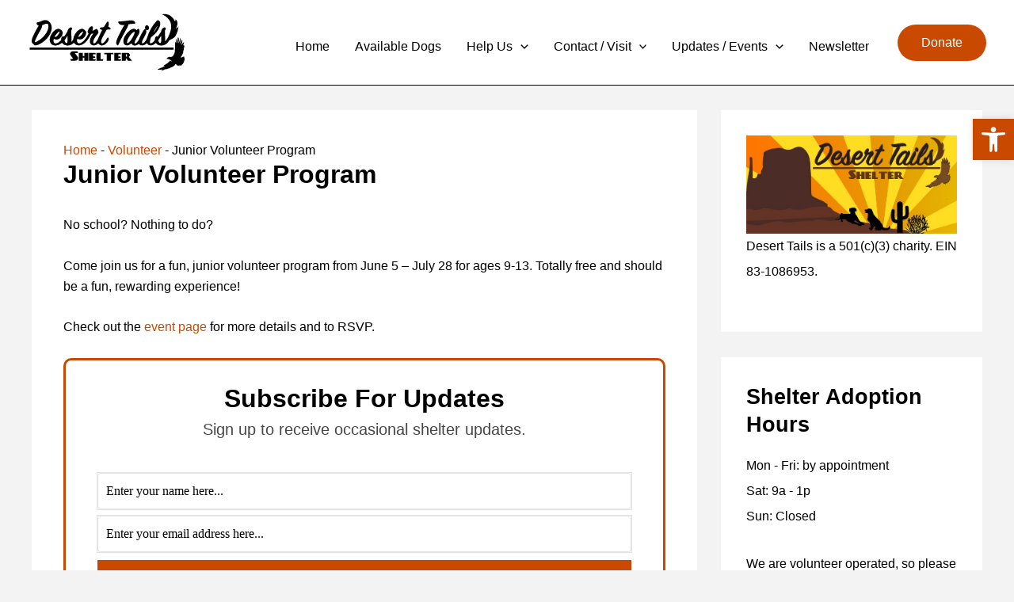

--- FILE ---
content_type: text/css
request_url: https://deserttailsshelter.org/wp-content/plugins/sugar-calendar-lite/src/Block/EventList/build/style-index.css?ver=1.0.0
body_size: 3136
content:
.sugar-calendar-event-list-block .sugar-calendar-block__controls{align-items:center;display:flex;flex-wrap:wrap;font-size:14px;font-style:normal;gap:10px;justify-content:space-between;margin-bottom:20px}@media(max-width:767px){.sugar-calendar-event-list-block .sugar-calendar-block__controls{align-items:flex-start;flex-direction:column;gap:20px}}.sugar-calendar-event-list-block .sugar-calendar-block__controls__left{align-items:center;display:flex;gap:20px}@media(max-width:767px){.sugar-calendar-event-list-block .sugar-calendar-block__controls__left{justify-content:space-between;width:100%}}.sugar-calendar-event-list-block .sugar-calendar-block__controls__left button.sugar-calendar-block__controls__left__date{align-items:center;background:transparent;border:0;color:rgba(0,0,0,.85);cursor:pointer;display:flex;font-size:24px;gap:5px;outline:none;padding:0}@media(max-width:767px){.sugar-calendar-event-list-block .sugar-calendar-block__controls__left button.sugar-calendar-block__controls__left__date{font-size:20px}}.sugar-calendar-event-list-block .sugar-calendar-block__controls__left button.sugar-calendar-block__controls__left__date.sugar-calendar-block__controls__settings__btn_active{background:transparent}.sugar-calendar-event-list-block .sugar-calendar-block__controls__left button.sugar-calendar-block__controls__left__date.sugar-calendar-block__controls__settings__btn_active svg{color:rgba(0,0,0,.85)}.sugar-calendar-event-list-block .sugar-calendar-block__controls__left button.sugar-calendar-block__controls__left__date svg{color:rgba(0,0,0,.55);padding-left:5px}.sugar-calendar-event-list-block .sugar-calendar-block__controls__left button.sugar-calendar-block__controls__left__date:hover svg{color:rgba(0,0,0,.85)}.sugar-calendar-event-list-block .sugar-calendar-block__controls__left__pagination{border:1px solid rgba(0,0,0,.2);border-radius:4px;display:flex;justify-content:center}.sugar-calendar-event-list-block .sugar-calendar-block__controls__left__pagination button.sugar-calendar-block__controls__left__pagination__current,.sugar-calendar-event-list-block .sugar-calendar-block__controls__left__pagination button.sugar-calendar-block__controls__left__pagination__next,.sugar-calendar-event-list-block .sugar-calendar-block__controls__left__pagination button.sugar-calendar-block__controls__left__pagination__prev{align-items:center;background:transparent;border:0;color:rgba(0,0,0,.55);display:flex;outline:none}.sugar-calendar-event-list-block .sugar-calendar-block__controls__left__pagination .sugar-calendar-block__controls__left__pagination__next,.sugar-calendar-event-list-block .sugar-calendar-block__controls__left__pagination .sugar-calendar-block__controls__left__pagination__prev{align-items:center;cursor:pointer;display:flex;flex-direction:column;justify-content:center;padding:0;width:24px}.sugar-calendar-event-list-block .sugar-calendar-block__controls__left__pagination .sugar-calendar-block__controls__left__pagination__next:hover,.sugar-calendar-event-list-block .sugar-calendar-block__controls__left__pagination .sugar-calendar-block__controls__left__pagination__prev:hover{background:rgba(0,0,0,.1);color:rgba(0,0,0,.85)}.sugar-calendar-event-list-block .sugar-calendar-block__controls__left__pagination .sugar-calendar-block__controls__left__pagination__current{color:rgba(0,0,0,.55);cursor:pointer;font-size:12px;font-weight:400;letter-spacing:.048px;line-height:normal;padding:5px 10px;text-align:center}.sugar-calendar-event-list-block .sugar-calendar-block__controls__left__pagination .sugar-calendar-block__controls__left__pagination__current:hover{background:rgba(0,0,0,.1);color:rgba(0,0,0,.85)}.sugar-calendar-event-list-block .sugar-calendar-block__controls__left__pagination__divider{-ms-grid-row-align:stretch;align-self:stretch;background:rgba(0,0,0,.2);width:1px}.sugar-calendar-event-list-block .sugar-calendar-block__controls__right{align-items:center;-ms-grid-row-align:stretch;align-self:stretch;display:flex;gap:20px}@media(max-width:767px){.sugar-calendar-event-list-block .sugar-calendar-block__controls__right{flex-direction:row-reverse;justify-content:space-between}}.sugar-calendar-event-list-block .sugar-calendar-block__controls__right button.sugar-calendar-block__controls__right__settings__btn{align-items:center;background:transparent;border:1px solid rgba(0,0,0,.2);border-radius:6px;cursor:pointer;display:flex;outline:none;padding:11.5px 14px}.sugar-calendar-event-list-block .sugar-calendar-block__controls__right button.sugar-calendar-block__controls__right__settings__btn:hover{background:rgba(0,0,0,.1);border-color:transparent}.sugar-calendar-event-list-block .sugar-calendar-block__controls__right button.sugar-calendar-block__controls__right__settings__btn:hover svg{color:rgba(0,0,0,.85)}.sugar-calendar-event-list-block .sugar-calendar-block__controls__right button.sugar-calendar-block__controls__right__settings__btn svg{color:rgba(0,0,0,.55)}.sugar-calendar-event-list-block .sugar-calendar-block__controls__right button.sugar-calendar-block__controls__right__view__btn{align-items:center;background:transparent;border:1px solid rgba(0,0,0,.2);border-radius:6px;color:rgba(0,0,0,.55);cursor:pointer;display:flex;font-weight:400;gap:16px;justify-content:space-between;letter-spacing:.035px;line-height:20px;outline:none;padding:8px 15px;text-align:center}.sugar-calendar-event-list-block .sugar-calendar-block__controls__right button.sugar-calendar-block__controls__right__view__btn:hover{background:rgba(0,0,0,.1);border-color:transparent}.sugar-calendar-event-list-block .sugar-calendar-block__controls__right button.sugar-calendar-block__controls__right__view__btn:hover span,.sugar-calendar-event-list-block .sugar-calendar-block__controls__right button.sugar-calendar-block__controls__right__view__btn:hover svg{color:rgba(0,0,0,.85)}.sugar-calendar-event-list-block .sugar-calendar-block__controls__right__search{position:relative}@media(max-width:767px){.sugar-calendar-event-list-block .sugar-calendar-block__controls__right__search{flex-grow:2;margin-right:4px}}.sugar-calendar-event-list-block .sugar-calendar-block__controls__right__search input[type=text].sugar-calendar-block__controls__right__search__field{align-items:center;background:transparent;border:1px solid rgba(0,0,0,.2);border-radius:6px;color:rgba(0,0,0,.55);display:flex;font-size:14px;font-weight:400;letter-spacing:.035px;line-height:normal;outline:none;padding:9.5px 12px 9.5px 0;text-indent:36px;width:230px}.sugar-calendar-event-list-block .sugar-calendar-block__controls__right__search input[type=text].sugar-calendar-block__controls__right__search__field:-ms-input-placeholder{color:rgba(0,0,0,.55);opacity:1}.sugar-calendar-event-list-block .sugar-calendar-block__controls__right__search input[type=text].sugar-calendar-block__controls__right__search__field::placeholder{color:rgba(0,0,0,.55);opacity:1}.sugar-calendar-event-list-block .sugar-calendar-block__controls__right__search input[type=text].sugar-calendar-block__controls__right__search__field:focus{border-color:var(--accent-color);outline:var(--accent-color) solid 1px}@media(max-width:767px){.sugar-calendar-event-list-block .sugar-calendar-block__controls__right__search input[type=text].sugar-calendar-block__controls__right__search__field{padding-right:0;width:100%}}.sugar-calendar-event-list-block .sugar-calendar-block__controls__right__search__clear,.sugar-calendar-event-list-block .sugar-calendar-block__controls__right__search__icon{bottom:0;color:rgba(0,0,0,.55);cursor:pointer;margin:auto;position:absolute;top:0}.sugar-calendar-event-list-block .sugar-calendar-block__controls__right__search__clear:hover,.sugar-calendar-event-list-block .sugar-calendar-block__controls__right__search__icon:hover{color:rgba(0,0,0,.85)}.sugar-calendar-event-list-block .sugar-calendar-block__controls__right__search__icon{left:15px}.sugar-calendar-event-list-block .sugar-calendar-block__controls__right__search__clear{display:none;right:10px}.sugar-calendar-event-list-block .sugar-calendar-block__controls__right__search.sugar-calendar-block__controls__right__search--active input[type=text].sugar-calendar-block__controls__right__search__field:-ms-input-placeholder{color:rgba(0,0,0,.85)}.sugar-calendar-event-list-block .sugar-calendar-block__controls__right__search.sugar-calendar-block__controls__right__search--active input[type=text].sugar-calendar-block__controls__right__search__field,.sugar-calendar-event-list-block .sugar-calendar-block__controls__right__search.sugar-calendar-block__controls__right__search--active input[type=text].sugar-calendar-block__controls__right__search__field::placeholder,.sugar-calendar-event-list-block .sugar-calendar-block__controls__right__search.sugar-calendar-block__controls__right__search--active svg{color:rgba(0,0,0,.85)}.sugar-calendar-event-list-block .sugar-calendar-block__controls button.sugar-calendar-block__controls__settings__btn_active{background:rgba(0,0,0,.1);border-color:transparent;color:rgba(0,0,0,.85)}.sugar-calendar-event-list-block .sugar-calendar-block__controls button.sugar-calendar-block__controls__settings__btn_active svg{color:rgba(0,0,0,.85)}.sugar-calendar-event-list-block .sugar-calendar-block__controls .sugar-calendar-block__view-heading{font-weight:700}.sugar-calendar-event-list-block .sugar-calendar-block__controls .sugar-calendar-block__view-heading--year{font-weight:500}@media(max-width:767px){.sugar-calendar-event-list-block .sugar-calendar-block__controls .sugar-calendar-block__view-heading{display:none}}.sugar-calendar-event-list-block .sugar-calendar-block__controls .sugar-calendar-block__view-heading-mobile{display:none}@media(max-width:767px){.sugar-calendar-event-list-block .sugar-calendar-block__controls .sugar-calendar-block__view-heading-mobile{display:block}.sugar-calendar-event-list-block .sugar-calendar-block__controls.sugar-calendar-block__controls--right-hidden{gap:0}}.sugar-calendar-event-list-block .sugar-calendar-block__popover__month_selector{display:none;left:0;position:absolute;top:0;width:max-content;z-index:99}.sugar-calendar-event-list-block .sugar-calendar-block__popover__month_selector__container{background:#fff;border:1px solid rgba(0,0,0,.2);border-radius:9px;box-shadow:0 12px 16px 0 rgba(0,0,0,.1);line-height:normal;padding:20px}@media(max-width:767px){.sugar-calendar-event-list-block .sugar-calendar-block__popover__month_selector__container{padding:10px 10px 5px 20px}}.sugar-calendar-event-list-block .sugar-calendar-block__popover__month_selector__container .sugar-calendar-block__controls__datepicker{width:320px}.sugar-calendar-event-list-block .sugar-calendar-block__popover__month_selector__container .sugar-calendar-block__controls__datepicker .datepicker-months .table-condensed tbody tr td span.month,.sugar-calendar-event-list-block .sugar-calendar-block__popover__month_selector__container .sugar-calendar-block__controls__datepicker .datepicker-years .table-condensed tbody tr td span.year{border-radius:3px;cursor:pointer;display:block;float:left;margin-right:20px;margin-top:20px;padding:6px 0;text-align:center;width:65px}.sugar-calendar-event-list-block .sugar-calendar-block__popover__month_selector__container .sugar-calendar-block__controls__datepicker .datepicker-months .table-condensed tbody tr td span.month:nth-child(4n),.sugar-calendar-event-list-block .sugar-calendar-block__popover__month_selector__container .sugar-calendar-block__controls__datepicker .datepicker-years .table-condensed tbody tr td span.year:nth-child(4n){margin-right:0}.sugar-calendar-event-list-block .sugar-calendar-block__popover__month_selector__container .sugar-calendar-block__controls__datepicker .datepicker-months .table-condensed tbody tr td span.month.active,.sugar-calendar-event-list-block .sugar-calendar-block__popover__month_selector__container .sugar-calendar-block__controls__datepicker .datepicker-months .table-condensed tbody tr td span.month.active:hover,.sugar-calendar-event-list-block .sugar-calendar-block__popover__month_selector__container .sugar-calendar-block__controls__datepicker .datepicker-years .table-condensed tbody tr td span.year.active,.sugar-calendar-event-list-block .sugar-calendar-block__popover__month_selector__container .sugar-calendar-block__controls__datepicker .datepicker-years .table-condensed tbody tr td span.year.active:hover{background:var(--accent-color);color:#fff}.sugar-calendar-event-list-block .sugar-calendar-block__popover__month_selector__container .sugar-calendar-block__controls__datepicker .datepicker-months .table-condensed tbody tr td span.month:hover,.sugar-calendar-event-list-block .sugar-calendar-block__popover__month_selector__container .sugar-calendar-block__controls__datepicker .datepicker-years .table-condensed tbody tr td span.year:hover{background:rgba(0,0,0,.1)}.sugar-calendar-event-list-block .sugar-calendar-block__popover__month_selector__container .sugar-calendar-block__controls__datepicker .datepicker-days .table-condensed thead tr th.dow{padding-top:30px}.sugar-calendar-event-list-block .sugar-calendar-block__popover__month_selector__container .sugar-calendar-block__controls__datepicker .datepicker-days .table-condensed tbody tr td.day{cursor:pointer;padding:6px}.sugar-calendar-event-list-block .sugar-calendar-block__popover__month_selector__container .sugar-calendar-block__controls__datepicker .datepicker-days .table-condensed tbody tr td.day.active,.sugar-calendar-event-list-block .sugar-calendar-block__popover__month_selector__container .sugar-calendar-block__controls__datepicker .datepicker-days .table-condensed tbody tr td.day.active:hover{background:var(--accent-color);border-radius:3px;color:#fff}.sugar-calendar-event-list-block .sugar-calendar-block__popover__month_selector__container .sugar-calendar-block__controls__datepicker .datepicker-days .table-condensed tbody tr td.day:hover{background:rgba(0,0,0,.1)}.sugar-calendar-event-list-block .sugar-calendar-block__popover__month_selector__container .sugar-calendar-block__controls__datepicker .table-condensed{border:0;border-collapse:collapse;margin:0;width:100%}.sugar-calendar-event-list-block .sugar-calendar-block__popover__month_selector__container .sugar-calendar-block__controls__datepicker .table-condensed td,.sugar-calendar-event-list-block .sugar-calendar-block__popover__month_selector__container .sugar-calendar-block__controls__datepicker .table-condensed th{background:transparent;border:0;padding:0;text-align:center}.sugar-calendar-event-list-block .sugar-calendar-block__popover__month_selector__container .sugar-calendar-block__controls__datepicker .table-condensed thead th.next svg,.sugar-calendar-event-list-block .sugar-calendar-block__popover__month_selector__container .sugar-calendar-block__controls__datepicker .table-condensed thead th.prev svg{margin:auto}.sugar-calendar-event-list-block .sugar-calendar-block__popover__month_selector__container .sugar-calendar-block__controls__datepicker .table-condensed thead th.datepicker-switch,.sugar-calendar-event-list-block .sugar-calendar-block__popover__month_selector__container .sugar-calendar-block__controls__datepicker .table-condensed thead th.next,.sugar-calendar-event-list-block .sugar-calendar-block__popover__month_selector__container .sugar-calendar-block__controls__datepicker .table-condensed thead th.prev{cursor:pointer;vertical-align:middle}.sugar-calendar-event-list-block .sugar-calendar-block__popover__calendar_selector{display:none;left:0;position:absolute;top:0;width:max-content;z-index:99}.sugar-calendar-event-list-block .sugar-calendar-block__popover__calendar_selector__container{background:#fff;border:1px solid rgba(0,0,0,.2);border-radius:9px;box-shadow:0 12px 16px 0 rgba(0,0,0,.1);min-width:200px}@media(max-width:767px){.sugar-calendar-event-list-block .sugar-calendar-block__popover__calendar_selector__container{max-height:400px;overflow:scroll}}.sugar-calendar-event-list-block .sugar-calendar-block__popover__calendar_selector__container__heading{color:rgba(0,0,0,.55);font-size:11px;font-style:normal;font-weight:700;line-height:normal;text-transform:uppercase}.sugar-calendar-event-list-block .sugar-calendar-block__popover__calendar_selector__container__options{align-items:flex-start;-ms-grid-row-align:stretch;align-self:stretch;display:flex;flex-direction:column;padding:6px 0}.sugar-calendar-event-list-block .sugar-calendar-block__popover__calendar_selector__container__options__val{align-items:center;-ms-grid-row-align:stretch;align-self:stretch;color:rgba(0,0,0,.85);display:flex;gap:10px;line-height:normal;padding:6px 0}.sugar-calendar-event-list-block .sugar-calendar-block__popover__calendar_selector__container__options__val input{accent-color:var(--accent-color);height:16px;margin:0;width:16px}.sugar-calendar-event-list-block .sugar-calendar-block__popover__calendar_selector__container__options__val label{align-items:center;cursor:pointer;display:inline-flex;font-size:13px;font-style:normal;font-weight:400;gap:10px;margin:0;padding:0}.sugar-calendar-event-list-block .sugar-calendar-block__popover__calendar_selector__container__calendars{padding:12px 15px 0}.sugar-calendar-event-list-block .sugar-calendar-block__popover__calendar_selector__container__days,.sugar-calendar-event-list-block .sugar-calendar-block__popover__calendar_selector__container__time{border-top:1px solid rgba(0,0,0,.08);padding:12px 15px 0}.sugar-calendar-event-list-block .sugar-calendar-block__popover__display_selector{display:none;left:0;min-width:96px;position:absolute;top:0;width:max-content;z-index:99}.sugar-calendar-event-list-block .sugar-calendar-block__popover__display_selector__container{align-items:flex-start;background:#fff;border:1px solid rgba(0,0,0,.2);border-radius:9px;box-shadow:0 12px 16px 0 rgba(0,0,0,.1);-ms-grid-row-align:stretch;align-self:stretch;display:flex;flex-direction:column}.sugar-calendar-event-list-block .sugar-calendar-block__popover__display_selector__container__body{padding:6px 0;width:100%}.sugar-calendar-event-list-block .sugar-calendar-block__popover__display_selector__container__body__option{align-items:center;-ms-grid-row-align:stretch;align-self:stretch;color:rgba(0,0,0,.85);cursor:pointer;display:flex;font-size:13px;font-style:normal;font-weight:400;gap:10px;line-height:normal;padding:6px 15px}.sugar-calendar-event-list-block .sugar-calendar-block__popover__display_selector__container__body__option:hover{background:rgba(0,0,0,.1)}.sugar-calendar-event-list-block .sugar-calendar-block__loading-state{opacity:.2;pointer-events:none}.sugar-calendar-event-list-block .sugar-calendar-block__loading{animation:loading 1s linear infinite;border:5px solid rgba(0,0,0,.4);border-radius:50%;border-top-color:rgba(0,0,0,.85);height:25px;left:50%;position:absolute;top:40%;width:25px}@keyframes loading{to{transform:rotate(1turn)}}.sugar-calendar-event-list-block .sugar-calendar-block__popover__month_selector .datepicker-days .table-condensed tbody tr:has(>td.active) td,.sugar-calendar-event-list-block .sugar-calendar-block__popover__month_selector .datepicker-days .table-condensed tbody tr:hover td{background:rgba(0,0,0,.1)}.sugar-calendar-event-list-block .sugar-calendar-block__popover__month_selector .datepicker-days .table-condensed tbody tr:has(>td.active) td:first-child,.sugar-calendar-event-list-block .sugar-calendar-block__popover__month_selector .datepicker-days .table-condensed tbody tr:hover td:first-child{border-bottom-left-radius:3px;border-top-left-radius:3px}.sugar-calendar-event-list-block .sugar-calendar-block__popover__month_selector .datepicker-days .table-condensed tbody tr:has(>td.active) td:last-child,.sugar-calendar-event-list-block .sugar-calendar-block__popover__month_selector .datepicker-days .table-condensed tbody tr:hover td:last-child{border-bottom-right-radius:3px;border-top-right-radius:3px}.sugar-calendar-event-list-block .sugar-calendar-event-list-block__base-container .sugar-calendar-block__base-container__no-events{border-top:1px solid rgba(0,0,0,.1)}.sugar-calendar-event-list-block .sugar-calendar-event-list-block__base-container .sugar-calendar-block__base-container__no-events__msg{background:rgba(0,0,0,.1);border-radius:4px;color:rgba(0,0,0,.85);font-size:15px;font-style:normal;font-weight:400;line-height:22px;margin:50px 0;padding:15px}.sugar-calendar-event-list-block .sugar-calendar-event-list-block__base-container .sugar-calendar-event-list-block__listview{border-top:1px solid #d6d6d6;display:flex;flex-direction:column;gap:50px;padding:50px 0}@media(max-width:767px){.sugar-calendar-event-list-block .sugar-calendar-event-list-block__base-container .sugar-calendar-event-list-block__listview{gap:20px;padding:20px 0}}.sugar-calendar-event-list-block .sugar-calendar-event-list-block__base-container .sugar-calendar-event-list-block__listview__event{display:flex;font-style:normal;gap:30px;line-height:normal}@media(max-width:767px){.sugar-calendar-event-list-block .sugar-calendar-event-list-block__base-container .sugar-calendar-event-list-block__listview__event{gap:20px}}.sugar-calendar-event-list-block .sugar-calendar-event-list-block__base-container .sugar-calendar-event-list-block__listview__event__day{flex:0 0 76px}.sugar-calendar-event-list-block .sugar-calendar-event-list-block__base-container .sugar-calendar-event-list-block__listview__event__day__block{background:rgba(0,0,0,.03);border-radius:6px;padding:15px;text-align:center}.sugar-calendar-event-list-block .sugar-calendar-event-list-block__base-container .sugar-calendar-event-list-block__listview__event__day__block-name{color:rgba(0,0,0,.4);font-size:14px;font-weight:500;text-transform:uppercase}@media(max-width:767px){.sugar-calendar-event-list-block .sugar-calendar-event-list-block__base-container .sugar-calendar-event-list-block__listview__event__day__block-name{font-size:12px}}.sugar-calendar-event-list-block .sugar-calendar-event-list-block__base-container .sugar-calendar-event-list-block__listview__event__day__block-num{color:rgba(0,0,0,.85);font-size:36px;font-weight:700}@media(max-width:767px){.sugar-calendar-event-list-block .sugar-calendar-event-list-block__base-container .sugar-calendar-event-list-block__listview__event__day__block-num{font-size:24px}}.sugar-calendar-event-list-block .sugar-calendar-event-list-block__base-container .sugar-calendar-event-list-block__listview__event__body{display:flex;flex:1;gap:30px;justify-content:space-between}@media(max-width:767px){.sugar-calendar-event-list-block .sugar-calendar-event-list-block__base-container .sugar-calendar-event-list-block__listview__event__body{flex-direction:column;gap:10px}.sugar-calendar-event-list-block .sugar-calendar-event-list-block__base-container .sugar-calendar-event-list-block__listview__event__body__content{order:2}}.sugar-calendar-event-list-block .sugar-calendar-event-list-block__base-container .sugar-calendar-event-list-block__listview__event__body__content h4{font-size:24px}.sugar-calendar-event-list-block .sugar-calendar-event-list-block__base-container .sugar-calendar-event-list-block__listview__event__body__content__time{font-size:15px}.sugar-calendar-event-list-block .sugar-calendar-event-list-block__base-container .sugar-calendar-event-list-block__listview__event__body__content__desc{font-size:15px;line-height:22px;margin-top:15px}@media(max-width:767px){.sugar-calendar-event-list-block .sugar-calendar-event-list-block__base-container .sugar-calendar-event-list-block__listview__event__body__content__desc{font-size:14px;line-height:20px;margin-top:7px}}.sugar-calendar-event-list-block .sugar-calendar-event-list-block__base-container .sugar-calendar-event-list-block__listview__event__body__image{flex:0 0 50%;max-width:340px}@media(max-width:767px){.sugar-calendar-event-list-block .sugar-calendar-event-list-block__base-container .sugar-calendar-event-list-block__listview__event__body__image{flex:initial;max-width:none;order:1}}.sugar-calendar-event-list-block .sugar-calendar-event-list-block__base-container .sugar-calendar-event-list-block__listview__event__body__image__container{background:#d3d3d3 50%/cover no-repeat;border-radius:6px;height:190.5px;width:100%}@media(min-width:768px){.sugar-calendar-event-list-block .sugar-calendar-event-list-block__base-container .sugar-calendar-event-list-block__listview__event[data-imageposition=left] .sugar-calendar-event-list-block__listview__event__body{justify-content:left}.sugar-calendar-event-list-block .sugar-calendar-event-list-block__base-container .sugar-calendar-event-list-block__listview__event[data-imageposition=left] .sugar-calendar-event-list-block__listview__event__body__image{order:1}.sugar-calendar-event-list-block .sugar-calendar-event-list-block__base-container .sugar-calendar-event-list-block__listview__event[data-imageposition=left] .sugar-calendar-event-list-block__listview__event__body__content{order:2}}.sugar-calendar-event-list-block .sugar-calendar-event-list-block__base-container .sugar-calendar-event-list-block__gridview{border-top:1px solid #d6d6d6;column-gap:50px;display:-ms-grid;display:grid;-ms-grid-columns:(1fr)[3];grid-template-columns:repeat(3,1fr);padding:50px 0;row-gap:50px}@media(max-width:767px){.sugar-calendar-event-list-block .sugar-calendar-event-list-block__base-container .sugar-calendar-event-list-block__gridview{column-gap:normal;display:flex;flex-direction:column;padding:20px 0;row-gap:20px}}.sugar-calendar-event-list-block .sugar-calendar-event-list-block__base-container .sugar-calendar-event-list-block__gridview .sugar-calendar-event-list-block__gridview__event__body__image{margin-bottom:30px}@media(max-width:767px){.sugar-calendar-event-list-block .sugar-calendar-event-list-block__base-container .sugar-calendar-event-list-block__gridview .sugar-calendar-event-list-block__gridview__event__body__image{margin-bottom:10px}}.sugar-calendar-event-list-block .sugar-calendar-event-list-block__base-container .sugar-calendar-event-list-block__gridview .sugar-calendar-event-list-block__gridview__event__body__image__container{background:#d3d3d3 50%/cover no-repeat;border-radius:6px;height:190px}.sugar-calendar-event-list-block .sugar-calendar-event-list-block__base-container .sugar-calendar-event-list-block__gridview .sugar-calendar-event-list-block__gridview__event__body__content{font-style:normal;line-height:normal}.sugar-calendar-event-list-block .sugar-calendar-event-list-block__base-container .sugar-calendar-event-list-block__gridview .sugar-calendar-event-list-block__gridview__event__body__content h4{font-size:20px}.sugar-calendar-event-list-block .sugar-calendar-event-list-block__base-container .sugar-calendar-event-list-block__gridview .sugar-calendar-event-list-block__gridview__event__body__content__time{font-size:14px}.sugar-calendar-event-list-block .sugar-calendar-event-list-block__base-container .sugar-calendar-event-list-block__gridview .sugar-calendar-event-list-block__gridview__event__body__content__desc{font-size:14px;line-height:20px;margin-top:15px}@media(max-width:767px){.sugar-calendar-event-list-block .sugar-calendar-event-list-block__base-container .sugar-calendar-event-list-block__gridview .sugar-calendar-event-list-block__gridview__event__body__content__desc{margin-top:7px}}.sugar-calendar-event-list-block .sugar-calendar-event-list-block__base-container .sugar-calendar-event-list-block__plainview{display:flex;flex-direction:column;gap:30px;padding-bottom:30px}@media(max-width:767px){.sugar-calendar-event-list-block .sugar-calendar-event-list-block__base-container .sugar-calendar-event-list-block__plainview{gap:20px}}.sugar-calendar-event-list-block .sugar-calendar-event-list-block__base-container .sugar-calendar-event-list-block__plainview .sugar-calendar-event-list-block__plainview__event{font-style:normal;line-height:normal}.sugar-calendar-event-list-block .sugar-calendar-event-list-block__base-container .sugar-calendar-event-list-block__plainview .sugar-calendar-event-list-block__plainview__event h4{font-size:16px}.sugar-calendar-event-list-block .sugar-calendar-event-list-block__base-container .sugar-calendar-event-list-block__plainview .sugar-calendar-event-list-block__plainview__event__time{font-size:14px;margin-bottom:7px}.sugar-calendar-event-list-block .sugar-calendar-event-list-block__base-container .sugar-calendar-event-list-block__plainview .sugar-calendar-event-list-block__plainview__event__desc{font-size:14px;line-height:20px}.sugar-calendar-event-list-block .sugar-calendar-event-list-block__base-container .sugar-calendar-block__events-display-container__no-header{border-top:none;padding-top:0}.sugar-calendar-event-list-block .sugar-calendar-event-list-block__base-container .sugar-calendar-event-list-block__event__title{color:var(--links-color,rgba(0,0,0,.85));font-style:normal;font-weight:700;line-height:normal;margin:0 0 5px}@media(max-width:767px){.sugar-calendar-event-list-block .sugar-calendar-event-list-block__base-container .sugar-calendar-event-list-block__event__title{font-size:16px!important}}.sugar-calendar-event-list-block .sugar-calendar-event-list-block__base-container .sugar-calendar-event-list-block__event__title a{color:var(--links-color,rgba(0,0,0,.85));text-decoration:none}.sugar-calendar-event-list-block .sugar-calendar-event-list-block__base-container .sugar-calendar-event-list-block__event__title a:hover{text-decoration:underline}.sugar-calendar-event-list-block .sugar-calendar-event-list-block__base-container .sugar-calendar-event-list-block__event__datetime{color:rgba(0,0,0,.4);font-weight:500}@media(max-width:767px){.sugar-calendar-event-list-block .sugar-calendar-event-list-block__base-container .sugar-calendar-event-list-block__event__datetime{font-size:13px!important}}.sugar-calendar-event-list-block .sugar-calendar-event-list-block__base-container .sugar-calendar-event-list-block__event__datetime span{vertical-align:middle}.sugar-calendar-event-list-block .sugar-calendar-event-list-block__base-container .sugar-calendar-event-list-block__event__datetime img{display:inline;height:15px;margin-left:8px;vertical-align:middle}.sugar-calendar-event-list-block .sugar-calendar-event-list-block__base-container .sugar-calendar-event-list-block__event__datetime .sugar-calendar-event-list-block__event__datetime__icons{display:inline;vertical-align:middle}.sugar-calendar-event-list-block .sugar-calendar-event-list-block__base-container .sugar-calendar-event-list-block__event__datetime .sugar-calendar-event-list-block__event__datetime__icons img{height:15px;margin-left:8px}.sugar-calendar-event-list-block .sugar-calendar-event-list-block__base-container .sugar-calendar-event-list-block__event__desc{color:rgba(0,0,0,.85);font-weight:400}.sugar-calendar-event-list-block.sugar-calendar-event-list-block__plain-view .sugar-calendar-block__base-container__no-events{border-top:0}.sugar-calendar-event-list-block.sugar-calendar-event-list-block__plain-view .sugar-calendar-block__base-container__no-events__msg{margin:30px 0}.sugar-calendar-event-list-block.sugar-calendar-event-list-block__plain-view .sugar-calendar-event-list-block__footer{padding-top:30px}.sugar-calendar-event-list-block .sugar-calendar-event-list-block__footer{border-top:1px solid rgba(0,0,0,.1);display:flex;justify-content:space-between;padding-top:50px}@media(max-width:767px){.sugar-calendar-event-list-block .sugar-calendar-event-list-block__footer{padding-top:20px}}.sugar-calendar-event-list-block .sugar-calendar-event-list-block__footer button.sugar-calendar-event-list-block__footer__next_btn,.sugar-calendar-event-list-block .sugar-calendar-event-list-block__footer button.sugar-calendar-event-list-block__footer__prev_btn{align-items:center;-ms-grid-row-align:stretch;align-self:stretch;background:hsla(0,0%,100%,.5);border:1px solid rgba(0,0,0,.2);border-radius:6px;color:rgba(0,0,0,.55);display:flex;font-size:14px;font-style:normal;font-weight:400;gap:10px;letter-spacing:.035px;line-height:20px;padding:10px 15px;text-align:center}.sugar-calendar-event-list-block .sugar-calendar-event-list-block__footer button.sugar-calendar-event-list-block__footer__next_btn:disabled,.sugar-calendar-event-list-block .sugar-calendar-event-list-block__footer button.sugar-calendar-event-list-block__footer__prev_btn:disabled{display:none}.sugar-calendar-event-list-block .sugar-calendar-event-list-block__footer button.sugar-calendar-event-list-block__footer__next_btn:hover,.sugar-calendar-event-list-block .sugar-calendar-event-list-block__footer button.sugar-calendar-event-list-block__footer__prev_btn:hover{background:rgba(0,0,0,.1);border-color:transparent;color:rgba(0,0,0,.85)}.sugar-calendar-event-list-block[data-appearance=dark] .sugar-calendar-block__controls__left button.sugar-calendar-block__controls__left__date,.sugar-calendar-event-list-block[data-appearance=dark] .sugar-calendar-block__controls__left button.sugar-calendar-block__controls__left__date.sugar-calendar-block__controls__settings__btn_active svg{color:hsla(0,0%,100%,.85)}.sugar-calendar-event-list-block[data-appearance=dark] .sugar-calendar-block__controls__left button.sugar-calendar-block__controls__left__date svg{color:hsla(0,0%,100%,.55)}.sugar-calendar-event-list-block[data-appearance=dark] .sugar-calendar-block__controls__left button.sugar-calendar-block__controls__left__date:hover svg{color:hsla(0,0%,100%,.85)}.sugar-calendar-event-list-block[data-appearance=dark] .sugar-calendar-block__controls__left__pagination{border:1px solid hsla(0,0%,100%,.25)}.sugar-calendar-event-list-block[data-appearance=dark] .sugar-calendar-block__controls__left__pagination button.sugar-calendar-block__controls__left__pagination__current,.sugar-calendar-event-list-block[data-appearance=dark] .sugar-calendar-block__controls__left__pagination button.sugar-calendar-block__controls__left__pagination__next,.sugar-calendar-event-list-block[data-appearance=dark] .sugar-calendar-block__controls__left__pagination button.sugar-calendar-block__controls__left__pagination__prev{color:hsla(0,0%,100%,.55)}.sugar-calendar-event-list-block[data-appearance=dark] .sugar-calendar-block__controls__left__pagination .sugar-calendar-block__controls__left__pagination__next:hover,.sugar-calendar-event-list-block[data-appearance=dark] .sugar-calendar-block__controls__left__pagination .sugar-calendar-block__controls__left__pagination__prev:hover{background:hsla(0,0%,100%,.1);color:hsla(0,0%,100%,.85)}.sugar-calendar-event-list-block[data-appearance=dark] .sugar-calendar-block__controls__left__pagination .sugar-calendar-block__controls__left__pagination__current{color:hsla(0,0%,100%,.55)}.sugar-calendar-event-list-block[data-appearance=dark] .sugar-calendar-block__controls__left__pagination .sugar-calendar-block__controls__left__pagination__current:hover{background:hsla(0,0%,100%,.1);color:hsla(0,0%,100%,.85)}.sugar-calendar-event-list-block[data-appearance=dark] .sugar-calendar-block__controls__left__pagination__divider{background:hsla(0,0%,100%,.25)}.sugar-calendar-event-list-block[data-appearance=dark] .sugar-calendar-block__controls__right button.sugar-calendar-block__controls__right__settings__btn{border:1px solid hsla(0,0%,100%,.25)}.sugar-calendar-event-list-block[data-appearance=dark] .sugar-calendar-block__controls__right button.sugar-calendar-block__controls__right__settings__btn:focus,.sugar-calendar-event-list-block[data-appearance=dark] .sugar-calendar-block__controls__right button.sugar-calendar-block__controls__right__settings__btn:hover{background:hsla(0,0%,100%,.1);border-color:transparent}.sugar-calendar-event-list-block[data-appearance=dark] .sugar-calendar-block__controls__right button.sugar-calendar-block__controls__right__settings__btn:focus svg,.sugar-calendar-event-list-block[data-appearance=dark] .sugar-calendar-block__controls__right button.sugar-calendar-block__controls__right__settings__btn:hover svg{color:hsla(0,0%,100%,.85)}.sugar-calendar-event-list-block[data-appearance=dark] .sugar-calendar-block__controls__right button.sugar-calendar-block__controls__right__settings__btn svg{color:hsla(0,0%,100%,.55)}.sugar-calendar-event-list-block[data-appearance=dark] .sugar-calendar-block__controls__right button.sugar-calendar-block__controls__right__view__btn{border:1px solid hsla(0,0%,100%,.25);color:hsla(0,0%,100%,.55)}.sugar-calendar-event-list-block[data-appearance=dark] .sugar-calendar-block__controls__right button.sugar-calendar-block__controls__right__view__btn:focus,.sugar-calendar-event-list-block[data-appearance=dark] .sugar-calendar-block__controls__right button.sugar-calendar-block__controls__right__view__btn:hover{background:hsla(0,0%,100%,.1);border-color:transparent;color:hsla(0,0%,100%,.85)}.sugar-calendar-event-list-block[data-appearance=dark] .sugar-calendar-block__controls__right button.sugar-calendar-block__controls__right__view__btn:focus span,.sugar-calendar-event-list-block[data-appearance=dark] .sugar-calendar-block__controls__right button.sugar-calendar-block__controls__right__view__btn:focus svg,.sugar-calendar-event-list-block[data-appearance=dark] .sugar-calendar-block__controls__right button.sugar-calendar-block__controls__right__view__btn:hover span,.sugar-calendar-event-list-block[data-appearance=dark] .sugar-calendar-block__controls__right button.sugar-calendar-block__controls__right__view__btn:hover svg{color:hsla(0,0%,100%,.85)}.sugar-calendar-event-list-block[data-appearance=dark] .sugar-calendar-block__controls__right__search input[type=text].sugar-calendar-block__controls__right__search__field{border:1px solid hsla(0,0%,100%,.25);color:hsla(0,0%,100%,.55)}.sugar-calendar-event-list-block[data-appearance=dark] .sugar-calendar-block__controls__right__search input[type=text].sugar-calendar-block__controls__right__search__field:-ms-input-placeholder{color:hsla(0,0%,100%,.55)}.sugar-calendar-event-list-block[data-appearance=dark] .sugar-calendar-block__controls__right__search input[type=text].sugar-calendar-block__controls__right__search__field::placeholder{color:hsla(0,0%,100%,.55)}@media(max-width:767px){.sugar-calendar-event-list-block[data-appearance=dark] .sugar-calendar-block__controls__right__search input[type=text].sugar-calendar-block__controls__right__search__field:-ms-input-placeholder{color:transparent}.sugar-calendar-event-list-block[data-appearance=dark] .sugar-calendar-block__controls__right__search input[type=text].sugar-calendar-block__controls__right__search__field::placeholder{color:transparent}}.sugar-calendar-event-list-block[data-appearance=dark] .sugar-calendar-block__controls__right__search input[type=text].sugar-calendar-block__controls__right__search__field:focus{background:hsla(0,0%,100%,.1);outline-color:transparent}.sugar-calendar-event-list-block[data-appearance=dark] .sugar-calendar-block__controls__right__search__clear,.sugar-calendar-event-list-block[data-appearance=dark] .sugar-calendar-block__controls__right__search__icon{color:hsla(0,0%,100%,.55)}.sugar-calendar-event-list-block[data-appearance=dark] .sugar-calendar-block__controls__right__search__clear:hover,.sugar-calendar-event-list-block[data-appearance=dark] .sugar-calendar-block__controls__right__search__icon:hover{color:hsla(0,0%,100%,.85)}.sugar-calendar-event-list-block[data-appearance=dark] .sugar-calendar-block__controls__right__search.sugar-calendar-block__controls__right__search--active input[type=text].sugar-calendar-block__controls__right__search__field:-ms-input-placeholder{color:hsla(0,0%,100%,.85)}.sugar-calendar-event-list-block[data-appearance=dark] .sugar-calendar-block__controls__right__search.sugar-calendar-block__controls__right__search--active input[type=text].sugar-calendar-block__controls__right__search__field,.sugar-calendar-event-list-block[data-appearance=dark] .sugar-calendar-block__controls__right__search.sugar-calendar-block__controls__right__search--active input[type=text].sugar-calendar-block__controls__right__search__field::placeholder,.sugar-calendar-event-list-block[data-appearance=dark] .sugar-calendar-block__controls__right__search.sugar-calendar-block__controls__right__search--active svg{color:hsla(0,0%,100%,.85)}.sugar-calendar-event-list-block[data-appearance=dark] .sugar-calendar-block__controls button.sugar-calendar-block__controls__settings__btn_active{background:hsla(0,0%,100%,.1);color:hsla(0,0%,100%,.85)}.sugar-calendar-event-list-block[data-appearance=dark] .sugar-calendar-block__controls button.sugar-calendar-block__controls__settings__btn_active svg{color:hsla(0,0%,100%,.85)}.sugar-calendar-event-list-block[data-appearance=dark] .sugar-calendar-block__popover__month_selector__container{background:#000;border:1px solid hsla(0,0%,100%,.25)}.sugar-calendar-event-list-block[data-appearance=dark] .sugar-calendar-block__popover__month_selector__container .sugar-calendar-block__controls__datepicker .datepicker-days .table-condensed tbody tr td.day,.sugar-calendar-event-list-block[data-appearance=dark] .sugar-calendar-block__popover__month_selector__container .sugar-calendar-block__controls__datepicker .datepicker-months .table-condensed tbody tr td span.month,.sugar-calendar-event-list-block[data-appearance=dark] .sugar-calendar-block__popover__month_selector__container .sugar-calendar-block__controls__datepicker .datepicker-years .table-condensed tbody tr td span.year{color:hsla(0,0%,100%,.85)}.sugar-calendar-event-list-block[data-appearance=dark] .sugar-calendar-block__popover__month_selector__container .sugar-calendar-block__controls__datepicker .datepicker-days .table-condensed tbody tr td.day.active,.sugar-calendar-event-list-block[data-appearance=dark] .sugar-calendar-block__popover__month_selector__container .sugar-calendar-block__controls__datepicker .datepicker-months .table-condensed tbody tr td span.month.active,.sugar-calendar-event-list-block[data-appearance=dark] .sugar-calendar-block__popover__month_selector__container .sugar-calendar-block__controls__datepicker .datepicker-years .table-condensed tbody tr td span.year.active{color:rgba(0,0,0,.5)}.sugar-calendar-event-list-block[data-appearance=dark] .sugar-calendar-block__popover__month_selector__container .sugar-calendar-block__controls__datepicker .datepicker-days .table-condensed tbody tr td.day.active:hover,.sugar-calendar-event-list-block[data-appearance=dark] .sugar-calendar-block__popover__month_selector__container .sugar-calendar-block__controls__datepicker .datepicker-months .table-condensed tbody tr td span.month.active:hover,.sugar-calendar-event-list-block[data-appearance=dark] .sugar-calendar-block__popover__month_selector__container .sugar-calendar-block__controls__datepicker .datepicker-years .table-condensed tbody tr td span.year.active:hover{color:hsla(0,0%,100%,.85)}.sugar-calendar-event-list-block[data-appearance=dark] .sugar-calendar-block__popover__month_selector__container .sugar-calendar-block__controls__datepicker .datepicker-days .table-condensed tbody tr td.day:hover,.sugar-calendar-event-list-block[data-appearance=dark] .sugar-calendar-block__popover__month_selector__container .sugar-calendar-block__controls__datepicker .datepicker-months .table-condensed tbody tr td span.month:hover,.sugar-calendar-event-list-block[data-appearance=dark] .sugar-calendar-block__popover__month_selector__container .sugar-calendar-block__controls__datepicker .datepicker-years .table-condensed tbody tr td span.year:hover{background:hsla(0,0%,100%,.1)}.sugar-calendar-event-list-block[data-appearance=dark] .sugar-calendar-block__popover__month_selector__container .sugar-calendar-block__controls__datepicker .datepicker-days .table-condensed tbody tr td.day.active,.sugar-calendar-event-list-block[data-appearance=dark] .sugar-calendar-block__popover__month_selector__container .sugar-calendar-block__controls__datepicker .datepicker-days .table-condensed tbody tr td.day.active:hover{background:var(--accent-color)}.sugar-calendar-event-list-block[data-appearance=dark] .sugar-calendar-block__popover__month_selector__container .sugar-calendar-block__controls__datepicker .table-condensed thead th.next svg,.sugar-calendar-event-list-block[data-appearance=dark] .sugar-calendar-block__popover__month_selector__container .sugar-calendar-block__controls__datepicker .table-condensed thead th.prev svg{color:hsla(0,0%,100%,.55)}.sugar-calendar-event-list-block[data-appearance=dark] .sugar-calendar-block__popover__month_selector__container .sugar-calendar-block__controls__datepicker .table-condensed thead th.datepicker-switch,.sugar-calendar-event-list-block[data-appearance=dark] .sugar-calendar-block__popover__month_selector__container .sugar-calendar-block__controls__datepicker .table-condensed thead th.dow{color:hsla(0,0%,100%,.85)}.sugar-calendar-event-list-block[data-appearance=dark] .sugar-calendar-block__popover__calendar_selector__container{background:#000;border:1px solid hsla(0,0%,100%,.25)}.sugar-calendar-event-list-block[data-appearance=dark] .sugar-calendar-block__popover__calendar_selector__container__heading{color:hsla(0,0%,100%,.55)}.sugar-calendar-event-list-block[data-appearance=dark] .sugar-calendar-block__popover__calendar_selector__container__options__val{color:hsla(0,0%,100%,.85)}.sugar-calendar-event-list-block[data-appearance=dark] .sugar-calendar-block__popover__calendar_selector__container__options__val input:before{background-color:#666;content:"";height:16px;opacity:.5;position:absolute;width:16px}.sugar-calendar-event-list-block[data-appearance=dark] .sugar-calendar-block__popover__calendar_selector__container__options__val input:checked:before{display:none}.sugar-calendar-event-list-block[data-appearance=dark] .sugar-calendar-block__popover__calendar_selector__container__options__val input:hover{accent-color:#6f6d6d}.sugar-calendar-event-list-block[data-appearance=dark] .sugar-calendar-block__popover__calendar_selector__container__days,.sugar-calendar-event-list-block[data-appearance=dark] .sugar-calendar-block__popover__calendar_selector__container__time{border-color:hsla(0,0%,100%,.15)}.sugar-calendar-event-list-block[data-appearance=dark] .sugar-calendar-block__popover__display_selector__container{background:#000;border:1px solid hsla(0,0%,100%,.25)}.sugar-calendar-event-list-block[data-appearance=dark] .sugar-calendar-block__popover__display_selector__container__body__option{color:hsla(0,0%,100%,.85)}.sugar-calendar-event-list-block[data-appearance=dark] .sugar-calendar-block__popover__display_selector__container__body__option:hover{background:hsla(0,0%,100%,.1)}.sugar-calendar-event-list-block[data-appearance=dark] .sugar-calendar-block__popover__event{background:#000;border:1px solid hsla(0,0%,100%,.25)}.sugar-calendar-event-list-block[data-appearance=dark] .sugar-calendar-block__popover__event__container__content__title__link{color:hsla(0,0%,100%,.85)}.sugar-calendar-event-list-block[data-appearance=dark] .sugar-calendar-block__popover__event__container__content__calendar,.sugar-calendar-event-list-block[data-appearance=dark] .sugar-calendar-block__popover__event__container__content__date,.sugar-calendar-event-list-block[data-appearance=dark] .sugar-calendar-block__popover__event__container__content__time{color:hsla(0,0%,100%,.4)}.sugar-calendar-event-list-block[data-appearance=dark] .sugar-calendar-block__popover__event__container__content__description{color:hsla(0,0%,100%,.55)}.sugar-calendar-event-list-block[data-appearance=dark].sugar-calendar-block__week-view .sugar-calendar-block__popover__month_selector .datepicker-days .table-condensed tbody tr:has(>td.active) td,.sugar-calendar-event-list-block[data-appearance=dark].sugar-calendar-block__week-view .sugar-calendar-block__popover__month_selector .datepicker-days .table-condensed tbody tr:hover td,.sugar-calendar-event-list-block[data-appearance=dark].sugar-calendar-event-list-block__list-view .sugar-calendar-block__popover__month_selector .datepicker-days .table-condensed tbody tr:has(>td.active) td,.sugar-calendar-event-list-block[data-appearance=dark].sugar-calendar-event-list-block__list-view .sugar-calendar-block__popover__month_selector .datepicker-days .table-condensed tbody tr:hover td{background:hsla(0,0%,100%,.1)}.sugar-calendar-event-list-block[data-appearance=dark] .sugar-calendar-event-list-block__base-container .sugar-calendar-block__base-container__no-events{border-top:1px solid hsla(0,0%,100%,.1)}.sugar-calendar-event-list-block[data-appearance=dark] .sugar-calendar-event-list-block__base-container .sugar-calendar-block__base-container__no-events__msg{background:hsla(0,0%,100%,.1);color:hsla(0,0%,100%,.85)}.sugar-calendar-event-list-block[data-appearance=dark] .sugar-calendar-event-list-block__base-container .sugar-calendar-event-list-block__listview{border-top:1px solid hsla(0,0%,100%,.15)}.sugar-calendar-event-list-block[data-appearance=dark] .sugar-calendar-event-list-block__base-container .sugar-calendar-event-list-block__listview__event__day__block{background:hsla(0,0%,100%,.03)}.sugar-calendar-event-list-block[data-appearance=dark] .sugar-calendar-event-list-block__base-container .sugar-calendar-event-list-block__listview__event__day__block-name{color:hsla(0,0%,100%,.4)}.sugar-calendar-event-list-block[data-appearance=dark] .sugar-calendar-event-list-block__base-container .sugar-calendar-event-list-block__listview__event__day__block-num{color:hsla(0,0%,100%,.85)}.sugar-calendar-event-list-block[data-appearance=dark] .sugar-calendar-event-list-block__base-container .sugar-calendar-event-list-block__listview__event__body__image__container{background:#a9a9a9 50%/cover no-repeat}.sugar-calendar-event-list-block[data-appearance=dark] .sugar-calendar-event-list-block__base-container .sugar-calendar-event-list-block__gridview{border-top:1px solid hsla(0,0%,100%,.15)}.sugar-calendar-event-list-block[data-appearance=dark] .sugar-calendar-event-list-block__base-container .sugar-calendar-event-list-block__gridview .sugar-calendar-event-list-block__gridview__event__body__image__container{background:#a9a9a9 50%/cover no-repeat}.sugar-calendar-event-list-block[data-appearance=dark] .sugar-calendar-event-list-block__base-container .sugar-calendar-event-list-block__plainview .sugar-calendar-event-list-block__plainview__event__desc{color:hsla(0,0%,100%,.85)}.sugar-calendar-event-list-block[data-appearance=dark] .sugar-calendar-event-list-block__base-container .sugar-calendar-event-list-block__event__title,.sugar-calendar-event-list-block[data-appearance=dark] .sugar-calendar-event-list-block__base-container .sugar-calendar-event-list-block__event__title a{color:var(--links-color,hsla(0,0%,100%,.85))}.sugar-calendar-event-list-block[data-appearance=dark] .sugar-calendar-event-list-block__base-container .sugar-calendar-event-list-block__event__datetime{color:hsla(0,0%,100%,.4)}.sugar-calendar-event-list-block[data-appearance=dark] .sugar-calendar-event-list-block__base-container .sugar-calendar-event-list-block__event__desc{color:hsla(0,0%,100%,.85)}.sugar-calendar-event-list-block[data-appearance=dark] .sugar-calendar-event-list-block__footer{border-top:1px solid hsla(0,0%,100%,.1)}.sugar-calendar-event-list-block[data-appearance=dark] button.sugar-calendar-event-list-block__footer__next_btn,.sugar-calendar-event-list-block[data-appearance=dark] button.sugar-calendar-event-list-block__footer__prev_btn{background:rgba(0,0,0,.5);border:1px solid hsla(0,0%,100%,.25);color:hsla(0,0%,100%,.55)}.sugar-calendar-event-list-block[data-appearance=dark] button.sugar-calendar-event-list-block__footer__next_btn:hover,.sugar-calendar-event-list-block[data-appearance=dark] button.sugar-calendar-event-list-block__footer__prev_btn:hover{background:hsla(0,0%,100%,.1);border-color:transparent;color:hsla(0,0%,100%,.85)}.sugar-calendar-block-hide-element{display:none!important}


--- FILE ---
content_type: text/css
request_url: https://deserttailsshelter.org/wp-content/uploads/eb-style/reusable-blocks/eb-reusable-1753.min.css?ver=93bcfd35ef
body_size: -241
content:
/* eb-typing-text-iaihk Starts */.eb-typed-wrapper.eb-typing-text-iaihk{text-align:center;transition:background 0.5s,border 0.5s,border-radius 0.5s,box-shadow 0.5s}.eb-typed-wrapper.eb-typing-text-iaihk:before{z-index:-11}.eb-typing-text-iaihk .eb-typed-prefix{font-size:22px;font-weight:600;color:var(--eb-global-primary-color)}.eb-typing-text-iaihk .eb-typed-suffix{font-size:22px;font-weight:600;color:var(--eb-global-primary-color)}.eb-typing-text-iaihk .eb-typed-text,.eb-typing-text-iaihk .eb-typed-view,.eb-typing-text-iaihk .typed-cursor{font-size:22px;font-weight:600;color:var(--eb-global-primary-color)}.eb-parent-eb-typing-text-iaihk{display:block}.root-eb-typing-text-iaihk{position:relative} @media(max-width: 1024px){.eb-parent-eb-typing-text-iaihk{display:block}} @media(max-width: 767px){.eb-parent-eb-typing-text-iaihk{display:block}}/* =eb-typing-text-iaihk= Ends */

--- FILE ---
content_type: text/css
request_url: https://deserttailsshelter.org/wp-content/uploads/eb-style/eb-style-widget.min.css?ver=dd112490f8
body_size: -96
content:
/* eb-social-links-8f92i Starts */div.eb-social-links-wrapper ul{margin:0;padding:0}.eb-social-links-8f92i.eb-social-links-wrapper{position:relative;margin:auto;max-width:100%;padding:20px;transition:background 0.5s,border 0.5s,border-radius 0.5s,box-shadow 0.5s}.eb-social-links-8f92i.eb-social-links-wrapper:before{transition:background 0.5s,opacity 0.5s,filter 0.5s}.eb-social-links-8f92i.eb-social-links-wrapper ul.eb-socials{list-style:none;flex-wrap:wrap;align-items:center;justify-content:center;column-gap:20px;display:flex}.eb-social-links-8f92i.eb-social-links-wrapper ul.eb-socials li a{box-sizing:content-box;text-decoration:none;cursor:pointer;display:flex;justify-content:center;align-items:center;height:0;width:0;font-size:35px;padding:1em;transition:color 0.5s,background-color 0.5s,border 0.5s,border-radius 0.5s,box-shadow 0.5s}.eb-parent-eb-social-links-8f92i{display:block}.root-eb-social-links-8f92i{position:relative} @media(max-width: 1024px){.eb-parent-eb-social-links-8f92i{display:block}} @media(max-width: 767px){.eb-parent-eb-social-links-8f92i{display:block}}/* =eb-social-links-8f92i= Ends */

--- FILE ---
content_type: text/javascript
request_url: https://deserttailsshelter.org/wp-content/plugins/sugar-calendar-lite/assets/js/frontend/blocks/event-list.min.js?ver=3.4.0
body_size: 611
content:
var SugarCalendarBlocks=window.SugarCalendarBlocks||{};SugarCalendarBlocks.EventList=SugarCalendarBlocks.EventList||function(s){function e(e){this.$blockContainer=e,this.$baseContainer=e.find(".sugar-calendar-event-list-block__base-container"),this.controls=new SugarCalendarBlocks.Controls(e),this.$blockContainer.on("block:update",(e,t)=>{this.update(t)}),this.$blockContainer.on("block:filterDisplayedEvents",this.onFilterDisplayedEvents.bind(this)),this.$blockContainer.find(".sugar-calendar-event-list-block__footer__prev_btn").on("click",this.onPreviousWeekBtnClick.bind(this)),this.$blockContainer.find(".sugar-calendar-event-list-block__footer__next_btn").on("click",this.onNextWeekBtnClick.bind(this)),1===parseInt(this.controls.$formContainer.find('input[name="sc_visitor_tz_convert"]').val())&&this.update({})}e.prototype.update=function(e){SugarCalendarBlocks.hideAllPopovers();var t=void 0!==e.update_display&&e.update_display,e=void 0===e.action?"":e.action;let n=parseInt(this.$blockContainer.data("paged"),10)||1;"previous_week"===e?n--:"next_week"===e?n++:n=1;t={attributes:this.$blockContainer.data("attributes"),calendars:this.controls.getCalendarIds(),calendarsFilter:this.controls.getCalendarsFilter(),day:parseInt(this.controls.$formContainer.find('input[name="sc_day"]').val()),month:parseInt(this.controls.$formContainer.find('input[name="sc_month"]').val()),year:parseInt(this.controls.$formContainer.find('input[name="sc_year"]').val()),search:this.controls.$searchContainer.val(),display:this.controls.getDisplayMode(),visitor_tz_convert:parseInt(this.controls.$formContainer.find('input[name="sc_visitor_tz_convert"]').val()),visitor_tz:Intl.DateTimeFormat().resolvedOptions().timeZone,updateDisplay:t,paged:n,action:e};let a=this;s.post(sc_frontend_blocks_common_obj.ajax_url,{action:"sugar_calendar_event_list_block_update",block:t,nonce:sc_frontend_blocks_common_obj.nonce},function(e){e.success&&(a.controls.updateDate(e.data.date),a.$blockContainer.find(".sugar-calendar-block__view-heading").text(e.data.heading),a.$blockContainer.find(".sugar-calendar-block__view-heading-mobile").text(e.data.heading_mobile),a.$baseContainer.html(e.data.body),a.$blockContainer.trigger("block:filterDisplayedEvents"),"undefined"!=typeof SCTimeZones&&SCTimeZones.convertEventsTime(),void 0!==e.data.paged&&a.$blockContainer.data("paged",e.data.paged),void 0!==e.data.enable_next&&a.$blockContainer.find(".sugar-calendar-event-list-block__footer__next_btn").prop("disabled",!e.data.enable_next),void 0!==e.data.enable_previous)&&a.$blockContainer.find(".sugar-calendar-event-list-block__footer__prev_btn").prop("disabled",!e.data.enable_previous)})},e.prototype.onFilterDisplayedEvents=function(){let a=this.controls.getTimeOfDay(),o=this.controls.getDaysOfWeek(),e=this.controls.getDisplayMode(),i=!1;this.$blockContainer.find(`.sugar-calendar-event-list-block__${e}view__event`).each((e,t)=>{t=s(t);let n=!0;(0===o.length||0<s(o).filter(t.data("eventdays")).length)&&(0===a.length||0<s(a).filter(t.data("daydiv")).length)&&(n=!1,i=!0),n?t.addClass("sugar-calendar-block-hide-element"):t.removeClass("sugar-calendar-block-hide-element")});var t=this.$baseContainer.find(".sugar-calendar-block__base-container__no-events");i?(this.$baseContainer.find(".sugar-calendar-block__events-display-container").removeClass("sugar-calendar-block-hide-element"),0<t.length&&t.remove()):(this.$baseContainer.find(".sugar-calendar-block__events-display-container").addClass("sugar-calendar-block-hide-element"),0===t.length&&this.$baseContainer.prepend('<div class="sugar-calendar-block__base-container__no-events"><div class="sugar-calendar-block__base-container__no-events__msg">'+SCEventListBlock.strings.no_events_criteria_based+"</div></div>"))},e.prototype.onPreviousWeekBtnClick=function(){this.update({action:"previous_week"})},e.prototype.onNextWeekBtnClick=function(){this.update({action:"next_week"})};const t={init(){s(t.ready)},ready(){s(".sugar-calendar-event-list-block").each(function(){new e(s(this))})}};return t}((document,window,jQuery)),SugarCalendarBlocks.EventList.init();

--- FILE ---
content_type: text/javascript
request_url: https://deserttailsshelter.org/wp-content/plugins/sugar-calendar-lite/assets/js/frontend/blocks/common.min.js?ver=3.4.0
body_size: 1752
content:
var SugarCalendarBlocks=window.SugarCalendarBlocks||function(o){const a={init(){o(a.ready)},ready(){o("body").on("click",a.events.closePopoversOnBodyClick)},events:{closePopoversOnBodyClick(e){!o(this).hasClass("sugar-calendar-block__popovers__active")||(e=o(e.target)).hasClass("sugar-calendar-block__controls__left__date")||e.hasClass("sugar-calendar-block__controls__right__settings__btn")||e.hasClass("sugar-calendar-block__controls__right__view__btn")||e.hasClass("sugar-calendar-block__event-cell")||e.hasClass("sugar-calendar-block__popover")||0<e.parents(".sugar-calendar-block__controls__left__date").length||0<e.parents(".sugar-calendar-block__controls__right__settings__btn").length||0<e.parents(".sugar-calendar-block__controls__right__view__btn").length||0<e.parents(".sugar-calendar-block__event-cell").length||0<e.parents(".sugar-calendar-block__popover").length||a.hideAllPopovers()}},hideAllPopovers(){var e=o("body");e.find(".sugar-calendar-block__popover").removeClass("sugar-calendar-block__controls__settings__btn_active").hide(),e.find(".sugar-calendar-block__controls__settings__btn").removeClass("sugar-calendar-block__controls__settings__btn_active"),e.find(".sugar-calendar-block__controls__left__date").removeClass("sugar-calendar-block__controls__settings__btn_active"),e.removeClass("sugar-calendar-block__popovers__active")}};return a}((document,window,jQuery));SugarCalendarBlocks.init(),SugarCalendarBlocks.Controls=SugarCalendarBlocks.Controls||function(e){this.$blockContainer=e,this.$baseContainer=e.find(".sugar-calendar-block__base-container"),this.$datePicker=e.find(".sugar-calendar-block__controls__datepicker"),this.$formContainer=e.find(".sugar-calendar-block-settings"),this.$searchContainer=e.find(".sugar-calendar-block__controls__right__search__field"),this.$searchClear=e.find(".sugar-calendar-block__controls__right__search__clear"),this.$timeOfDayContainer=e.find(".sugar-calendar-block__popover__calendar_selector__container__time"),this.$daysOfWeekContainer=e.find(".sugar-calendar-block__popover__calendar_selector__container__days"),this.initDatePicker(),this.$blockContainer.find(".sugar-calendar-block__popover__display_selector__container__body__option").on("click",this.onChangeDisplay.bind(this)),this.$blockContainer.find(".sugar-calendar-block__controls__left__pagination__prev").on("click",this.goToPrevious.bind(this)),this.$blockContainer.find(".sugar-calendar-block__controls__left__pagination__next").on("click",this.goToNext.bind(this)),this.$blockContainer.find(".sugar-calendar-block__controls__left__pagination__current").on("click",this.goToCurrent.bind(this)),this.$blockContainer.find(".sugar-calendar-block__popover__calendar_selector__container__options__val__cal").on("click",this.onSelectCalendar.bind(this)),this.$blockContainer.find(".sugar-calendar-block__popover__calendar_selector__container__options__val__day").on("change",this.filterDisplayedEvents.bind(this)),this.$blockContainer.find(".sugar-calendar-block__popover__calendar_selector__container__options__val__time").on("change",this.filterDisplayedEvents.bind(this)),this.$searchContainer.on("keyup",this.onSearch.bind(this)),this.$searchContainer.on("focus",this.onSearchFieldFocus.bind(this)),this.$searchContainer.on("focusout",this.onSearchFieldFocusOut.bind(this)),this.$blockContainer.find(".sugar-calendar-block__controls__right__search__icon").on("click",this.onSearchClick.bind(this)),this.$searchClear.on("click",this.onClearSearch.bind(this)),new SugarCalendarBlocks.Controls.Popovers(e),this.$blockContainer.on("block:preupdate",this.onPreUpdate.bind(this)),this.$blockContainer.on("block:postupdate",this.onPostUpdate.bind(this))},SugarCalendarBlocks.Controls.prototype.onPreUpdate=function(e,o){this.$baseContainer.addClass("sugar-calendar-block__loading-state"),this.$baseContainer.prepend('<div class="sugar-calendar-block__base-container__overlay"><div class="sugar-calendar-block__loading"></div></div>')},SugarCalendarBlocks.Controls.prototype.onPostUpdate=function(e,o){this.$baseContainer.removeClass("sugar-calendar-block__loading-state"),this.$baseContainer.find(".sugar-calendar-block__base-container__overlay").remove()},SugarCalendarBlocks.Controls.prototype.getDisplayMode=function(){return this.$formContainer.find('input[name="sc_display"]').val()},SugarCalendarBlocks.Controls.prototype.getCalendarIds=function(){let e=[];return this.$blockContainer.find(".sugar-calendar-block__popover__calendar_selector__container__options__val__cal:checked").each(function(){e.push(jQuery(this).val())}),e},SugarCalendarBlocks.Controls.prototype.getCalendarsFilter=function(){var e=this.$formContainer.find('input[name="sc_calendars_filter"]');return e.length<=0||(e=e.val()).length<=0?[]:e.split(",")},SugarCalendarBlocks.Controls.prototype.onChangeDisplay=function(e){var e=jQuery(e.target).text().trim(),o=e.toLowerCase();o!==this.getDisplayMode()&&(this.$formContainer.find('input[name="sc_display"]').val(o),this.$blockContainer.find(".sugar-calendar-block__controls__right__view__btn span").text(e),this.update({update_display:!0}))},SugarCalendarBlocks.Controls.prototype.update=function(e){this.$blockContainer.trigger("block:preupdate",[e]),this.$blockContainer.trigger("block:update",[e]),this.$blockContainer.trigger("block:postupdate",[e])},SugarCalendarBlocks.Controls.prototype.goToPrevious=function(){this.update({action:"previous_week"})},SugarCalendarBlocks.Controls.prototype.goToNext=function(){this.update({action:"next_week"})},SugarCalendarBlocks.Controls.prototype.goToCurrent=function(){var e=this.$blockContainer.data();this.$formContainer.find('input[name="sc_year"]').val(e.ogyear),this.$formContainer.find('input[name="sc_month"]').val(e.ogmonth),this.$formContainer.find('input[name="sc_day"]').val(e.ogday),this.update({})},SugarCalendarBlocks.Controls.prototype.onSelectCalendar=function(){this.update({})},SugarCalendarBlocks.Controls.prototype.onSearch=function(e){13===e.keyCode?this.update({}):0<e.target.value.length?this.$searchClear.show():this.$searchClear.hide()},SugarCalendarBlocks.Controls.prototype.onSearchFieldFocus=function(e){jQuery(e.target).parent(".sugar-calendar-block__controls__right__search").addClass("sugar-calendar-block__controls__right__search--active")},SugarCalendarBlocks.Controls.prototype.onSearchFieldFocusOut=function(e){jQuery(e.target).parent(".sugar-calendar-block__controls__right__search").removeClass("sugar-calendar-block__controls__right__search--active")},SugarCalendarBlocks.Controls.prototype.onSearchClick=function(e){this.update({})},SugarCalendarBlocks.Controls.prototype.onClearSearch=function(e){this.$searchContainer.val(""),this.$searchClear.hide(),this.update({})},SugarCalendarBlocks.Controls.prototype.filterDisplayedEvents=function(){this.$blockContainer.trigger("block:filterDisplayedEvents",[{}])},SugarCalendarBlocks.Controls.prototype.initDatePicker=function(){void 0!==this.$datePicker&&this.$datePicker.datepicker("destroy"),this.$datePicker.datepicker({minViewMode:0,maxViewMode:2,templates:{leftArrow:'<svg width="6" height="11" viewBox="0 0 6 11" fill="none" xmlns="http://www.w3.org/2000/svg"><path d="M5.41406 10.6094C5.29688 10.7266 5.13281 10.7266 5.01562 10.6094L0.09375 5.71094C0 5.59375 0 5.42969 0.09375 5.3125L5.01562 0.414062C5.13281 0.296875 5.29688 0.296875 5.41406 0.414062L5.88281 0.859375C5.97656 0.976562 5.97656 1.16406 5.88281 1.25781L1.64062 5.5L5.88281 9.76562C5.97656 9.85938 5.97656 10.0469 5.88281 10.1641L5.41406 10.6094Z" fill="currentColor"/></svg>',rightArrow:'<svg width="6" height="11" viewBox="0 0 6 11" fill="none" xmlns="http://www.w3.org/2000/svg"><path d="M0.5625 0.414062C0.679688 0.296875 0.84375 0.296875 0.960938 0.414062L5.88281 5.3125C5.97656 5.42969 5.97656 5.59375 5.88281 5.71094L0.960938 10.6094C0.84375 10.7266 0.679688 10.7266 0.5625 10.6094L0.09375 10.1641C0 10.0469 0 9.85938 0.09375 9.76562L4.33594 5.5L0.09375 1.25781C0 1.16406 0 0.976562 0.09375 0.859375L0.5625 0.414062Z" fill="currentColor"/></svg>'},weekStart:sc_frontend_blocks_common_obj.settings.sow});let o=this.$formContainer.find('input[name="sc_year"]'),a=this.$formContainer.find('input[name="sc_month"]'),t=this.$formContainer.find('input[name="sc_day"]'),n=this;this.$datePicker.datepicker("update",new Date(o.val(),a.val()-1,t.val())),this.$datePicker.on("changeDate",e=>{o.val(e.date.getFullYear()),a.val(e.date.getMonth()+1),t.val(e.date.getDate()),n.update({})})},SugarCalendarBlocks.Controls.prototype.updateDate=function(e){this.$formContainer.find('input[name="sc_year"]').val(e.year),this.$formContainer.find('input[name="sc_month"]').val(e.month),this.$formContainer.find('input[name="sc_day"]').val(e.day),this.$datePicker.datepicker("update",new Date(e.year,e.month-1,e.day))},SugarCalendarBlocks.Controls.prototype.getTimeOfDay=function(){return this.$timeOfDayContainer.find(".sugar-calendar-block__popover__calendar_selector__container__options__val__time:checked").map((e,o)=>o.value).get()},SugarCalendarBlocks.Controls.prototype.getDaysOfWeek=function(){return this.$daysOfWeekContainer.find(".sugar-calendar-block__popover__calendar_selector__container__options__val__day:checked").map((e,o)=>o.value).get()},SugarCalendarBlocks.Controls.Popovers=SugarCalendarBlocks.Controls.Popovers||function(e){this.$blockContainer=e;let a=[{key:"month_selector",popover_selector:".sugar-calendar-block__popover__month_selector",button_selector:".sugar-calendar-block__controls__left__date"},{key:"calendar_selector",popover_selector:".sugar-calendar-block__popover__calendar_selector",button_selector:".sugar-calendar-block__controls__right__settings__btn"},{key:"display_selector",popover_selector:".sugar-calendar-block__popover__display_selector",button_selector:".sugar-calendar-block__controls__right__view__btn"}];const t=this;a.forEach(e=>{var o=this.$blockContainer.find(e.button_selector);o.on("click",t.toggle.bind(t,o,e.key,a))})},SugarCalendarBlocks.Controls.Popovers.prototype.toggle=function(e,o,a){a=a.find(e=>e.key===o),a=this.$blockContainer.find(a.popover_selector);SugarCalendarBlocks.hideAllPopovers(),a.is(":visible")||this.show(e,a,o)},SugarCalendarBlocks.Controls.Popovers.prototype.show=function(e,a,o){var t=window.innerWidth<768,n=[FloatingUIDOM.offset(10),FloatingUIDOM.shift()];t?e[0].scrollIntoView({behavior:"smooth"}):n.push(FloatingUIDOM.flip()),FloatingUIDOM.computePosition(e[0],a[0],{placement:"calendar_selector"===o?"bottom-end":"bottom-start",middleware:n}).then(({x:e,y:o})=>{Object.assign(a[0].style,{left:e+"px",top:o+"px"})}),e.addClass("sugar-calendar-block__controls__settings__btn_active"),a.show(),this.$blockContainer.parents("body").addClass("sugar-calendar-block__popovers__active")};

--- FILE ---
content_type: image/svg+xml
request_url: https://deserttailsshelter.org/wp-content/uploads/2024/10/Desert-Tails-logo-only-black-and-white-no-background-400w.svg
body_size: 7648
content:
<?xml version="1.0" encoding="UTF-8"?>
<svg xmlns="http://www.w3.org/2000/svg" xmlns:xlink="http://www.w3.org/1999/xlink" width="400px" height="150px" viewBox="0 0 400 150" version="1.1">
  <g id="surface1">
    <path style=" stroke:none;fill-rule:nonzero;fill:rgb(0%,0%,0%);fill-opacity:1;" d="M 341.339844 3.828125 C 338.953125 4.320312 338.988281 4.253906 340.882812 5.039062 C 346.828125 7.460938 353.496094 12.894531 357.191406 18.355469 C 360.554688 23.296875 362.191406 28.699219 362.191406 34.847656 C 362.191406 39.332031 361.863281 41.394531 360.261719 46.824219 C 358.070312 54.417969 355.03125 61.222656 351.503906 66.523438 C 349.835938 69.078125 347.089844 72.449219 346.894531 72.25 C 346.828125 72.1875 346.929688 70.976562 347.089844 69.535156 C 347.320312 67.636719 347.253906 65.117188 346.863281 60.210938 C 346.535156 56.511719 346.308594 51.667969 346.308594 49.410156 L 346.273438 45.320312 L 347.484375 43.09375 C 348.855469 40.574219 348.988281 39.398438 348.039062 38.1875 C 346.730469 36.519531 344.050781 36.746094 341.4375 38.742188 C 339.511719 40.214844 338.070312 42.539062 337.386719 45.15625 C 336.699219 47.9375 336.46875 48.332031 332.484375 54.320312 C 327.777344 61.355469 328.234375 60.796875 327.449219 59.949219 C 325.066406 57.394531 320.914062 62.238281 320.914062 67.570312 C 320.914062 69.109375 320.785156 69.40625 319.183594 71.367188 C 315.523438 75.785156 311.046875 78.402344 309.3125 77.09375 C 308.332031 76.375 308.429688 71.5 309.445312 67.898438 C 311.046875 62.335938 311.242188 62.042969 314.148438 59.816406 C 317.515625 57.296875 323.789062 51.015625 326.273438 47.675781 C 334.28125 36.910156 336.828125 26.636719 332.808594 21.335938 C 331.078125 19.078125 328.855469 18.421875 326.960938 19.566406 C 325.785156 20.289062 321.242188 25.492188 318.039062 29.777344 C 310.949219 39.300781 304.871094 51.40625 301.960938 61.78125 C 300.097656 68.390625 295.71875 74.738281 291.535156 76.898438 C 288.824219 78.273438 287.910156 77.421875 288.5625 74.148438 C 289.117188 71.335938 290.359375 68.554688 294.445312 61.027344 C 296.40625 57.429688 298.300781 53.566406 298.660156 52.453125 C 299.476562 50 299.574219 46.039062 298.890625 44.339844 C 298.367188 43.09375 298.496094 42.964844 299.476562 43.683594 C 299.835938 43.945312 300.816406 44.175781 301.699219 44.175781 C 302.941406 44.175781 303.464844 43.980469 304.347656 43.226562 C 308.269531 39.757812 305.554688 31.675781 300.457031 31.675781 C 298.921875 31.675781 297.746094 32.558594 296.796875 34.390625 C 296.175781 35.570312 296.046875 36.191406 296.175781 37.792969 C 296.242188 38.90625 296.570312 40.28125 296.894531 40.871094 L 297.449219 41.984375 L 296.601562 41.753906 C 296.078125 41.621094 295.359375 41.753906 294.804688 42.046875 C 292.613281 43.160156 283.429688 59.71875 281.175781 66.558594 C 280.164062 69.632812 278.367188 72.316406 275.589844 74.96875 C 273.429688 77.027344 271.863281 77.976562 270.816406 77.8125 C 270.164062 77.714844 270.097656 77.550781 270.128906 75.589844 C 270.195312 72.347656 270.949219 70.714844 278.070312 58.410156 C 279.542969 55.890625 281.046875 53.011719 281.40625 52.027344 C 282.222656 49.835938 282.550781 46.105469 282.058594 44.304688 C 280.914062 40.019531 278.171875 39.300781 275.914062 42.734375 L 274.738281 44.535156 L 273.988281 43.617188 C 273.5625 43.128906 273.234375 42.605469 273.203125 42.472656 C 273.203125 42.375 272.386719 41.851562 271.40625 41.359375 C 267.222656 39.332031 261.699219 41.164062 255.328125 46.695312 C 251.339844 50.164062 246.011719 57.167969 243.921875 61.683594 C 240.128906 69.929688 240.75 78.175781 245.425781 81.28125 C 249.378906 83.902344 254.511719 83.050781 259.511719 79.023438 L 261.730469 77.226562 L 262.253906 78.371094 C 263.105469 80.105469 265.390625 82.003906 267.351562 82.589844 C 271.144531 83.738281 274.804688 82.984375 278.726562 80.269531 C 280.652344 78.925781 280.851562 78.859375 281.144531 79.386719 C 283.464844 83.539062 291.242188 83.933594 296.929688 80.234375 C 297.972656 79.515625 299.28125 78.5 299.804688 77.914062 C 300.980469 76.703125 301.175781 76.667969 301.4375 77.683594 C 301.765625 78.992188 304.410156 81.382812 306.109375 81.9375 C 311.144531 83.574219 315.980469 82.460938 321.144531 78.402344 L 323.367188 76.667969 L 324.671875 78.140625 C 327.484375 81.382812 331.40625 82.917969 336.929688 82.917969 C 340.949219 82.917969 343.464844 82.328125 347.058594 80.5625 C 350.164062 79.058594 354.25 75.097656 355.980469 71.988281 L 357.15625 69.863281 L 363.105469 66.753906 C 368.203125 64.070312 369.25 63.382812 370.71875 61.78125 C 374.804688 57.296875 378.496094 48.460938 379.902344 39.757812 C 380.164062 38.121094 380.390625 36.289062 380.390625 35.667969 L 380.390625 34.523438 L 379.378906 36.257812 C 378.726562 37.402344 377.875 38.316406 376.894531 38.972656 C 374.769531 40.3125 374.347656 40.25 375.03125 38.679688 C 378.039062 31.90625 378.789062 26.179688 377.222656 22.152344 C 376.503906 20.289062 375.03125 18.195312 373.890625 17.375 L 372.941406 16.6875 L 372.941406 18.257812 C 372.941406 19.109375 372.746094 20.320312 372.484375 20.941406 L 372.027344 22.085938 L 371.078125 20.453125 C 367.941406 14.855469 363.921875 10.242188 360 7.691406 C 357.679688 6.183594 353.988281 4.710938 351.011719 4.058594 C 349.019531 3.632812 342.875 3.5 341.339844 3.828125 Z M 326.046875 37.269531 C 324.25 40.871094 321.765625 44.730469 319.148438 48.003906 C 317.648438 49.902344 316.929688 50.292969 317.910156 48.660156 C 318.269531 48.101562 318.953125 46.859375 319.476562 45.976562 C 322.15625 41.164062 327.417969 33.214844 327.679688 33.507812 C 327.777344 33.605469 327.027344 35.273438 326.046875 37.269531 Z M 269.933594 49.148438 C 269.902344 55.136719 259.769531 72.480469 254.28125 75.980469 C 250.882812 78.140625 249.902344 76.601562 251.273438 71.238281 C 252.515625 66.425781 255.914062 60.40625 260.457031 55.039062 C 263.5625 51.375 267.710938 48.136719 269.378906 48.101562 C 269.804688 48.101562 269.933594 48.363281 269.933594 49.148438 Z M 337.125 67.246094 C 336.992188 73.136719 336.632812 75.261719 335.6875 76.308594 C 334.902344 77.226562 333.59375 77.027344 332.449219 75.816406 C 331.339844 74.707031 329.28125 70.648438 329.476562 69.960938 C 329.542969 69.730469 331.210938 67.082031 333.171875 64.101562 L 336.765625 58.703125 L 337.027344 60.011719 C 337.191406 60.765625 337.222656 64.003906 337.125 67.246094 Z M 337.125 67.246094 "></path>
    <path style=" stroke:none;fill-rule:nonzero;fill:rgb(0%,0%,0%);fill-opacity:1;" d="M 40.03125 19.273438 C 38.789062 19.632812 35.914062 20.648438 33.691406 21.597656 C 30.164062 23.035156 27.289062 23.984375 24.117188 24.671875 C 23.628906 24.769531 23.007812 25.097656 22.746094 25.394531 C 21.175781 26.929688 23.464844 30.890625 26.667969 32.230469 L 27.777344 32.691406 L 25.882812 35.734375 C 22.746094 40.738281 19.085938 47.414062 16.175781 53.4375 C 10.195312 65.835938 8.726562 71.5 10.523438 75.230469 C 11.40625 77.09375 15.851562 81.644531 17.417969 82.296875 C 19.835938 83.3125 23.234375 82.558594 29.25 79.710938 C 45.882812 71.824219 58.660156 55.988281 60.457031 40.902344 C 61.535156 32.167969 57.089844 23.199219 50.066406 19.863281 C 47.320312 18.585938 43.464844 18.355469 40.03125 19.273438 Z M 50.128906 28.304688 C 51.4375 29.15625 52.289062 31.675781 52.289062 34.585938 C 52.289062 42.703125 46.894531 53.238281 38.429688 61.714844 C 33.429688 66.6875 28.171875 70.386719 21.929688 73.199219 C 18.496094 74.738281 17.515625 74.933594 17.777344 74.019531 C 17.84375 73.722656 18.039062 72.972656 18.136719 72.347656 C 18.824219 69.042969 23.429688 59.523438 30.195312 47.609375 C 35.097656 38.972656 35.851562 37.269531 36.371094 33.800781 L 36.730469 31.445312 L 38.53125 30.726562 C 45.097656 28.109375 45.980469 27.847656 47.648438 27.8125 C 48.660156 27.8125 49.671875 28.011719 50.128906 28.304688 Z M 50.128906 28.304688 "></path>
    <path style=" stroke:none;fill-rule:nonzero;fill:rgb(0%,0%,0%);fill-opacity:1;" d="M 249.511719 20.453125 C 244.085938 21.238281 239.804688 21.664062 235.652344 21.824219 C 230.390625 21.988281 229.574219 22.085938 229.050781 22.609375 C 228.007812 23.660156 228.464844 25.65625 230.230469 27.75 C 232.191406 30.105469 237.125 31.644531 241.570312 31.28125 L 244.117188 31.085938 L 241.828125 34.847656 C 234.511719 47.023438 226.175781 63.972656 224.019531 71.203125 C 223.300781 73.527344 223.203125 77.257812 223.824219 78.960938 C 224.804688 81.804688 227.253906 83.34375 228.496094 81.871094 C 228.757812 81.578125 229.835938 79.320312 230.882812 76.898438 C 233.890625 70.058594 239.183594 59.75 245.71875 48.035156 C 252.027344 36.648438 252.972656 34.71875 253.628906 31.511719 C 253.988281 29.746094 254.148438 29.449219 254.871094 29.285156 C 257.550781 28.761719 263.921875 28.140625 266.960938 28.140625 C 269.96875 28.140625 270.554688 28.042969 271.011719 27.550781 C 271.863281 26.601562 271.699219 25.132812 270.523438 23.363281 C 269.671875 22.121094 268.953125 21.5 267.222656 20.648438 C 265.164062 19.601562 264.804688 19.535156 261.175781 19.4375 C 258.136719 19.339844 255.75 19.566406 249.511719 20.453125 Z M 249.511719 20.453125 "></path>
    <path style=" stroke:none;fill-rule:nonzero;fill:rgb(0%,0%,0%);fill-opacity:1;" d="M 200.75 22.972656 C 199.769531 24.082031 196.4375 29.15625 194.148438 33.113281 C 192.222656 36.421875 192.027344 36.648438 191.078125 36.648438 C 190.488281 36.648438 188.332031 36.945312 186.273438 37.304688 C 184.214844 37.664062 182.417969 37.957031 182.289062 37.957031 C 181.929688 37.957031 181.960938 39.855469 182.351562 40.574219 C 182.710938 41.261719 185.652344 43.03125 187.027344 43.355469 C 187.515625 43.488281 187.910156 43.652344 187.910156 43.75 C 187.910156 43.816406 186.011719 47.675781 183.726562 52.289062 C 181.4375 56.90625 179.019531 62.140625 178.367188 63.90625 C 176.667969 68.519531 174.738281 71.761719 171.894531 74.640625 C 169.933594 76.636719 169.183594 77.226562 168.171875 77.421875 C 166.992188 77.617188 166.796875 77.550781 166.078125 76.703125 C 165.328125 75.851562 165.292969 75.589844 165.457031 73.296875 C 165.75 68.75 168.726562 63.285156 174.902344 55.824219 C 176.503906 53.960938 177.910156 52.027344 178.105469 51.539062 C 179.050781 49.019531 178.007812 44.929688 175.75 42.375 C 174.511719 40.96875 174.3125 40.835938 173.269531 41.035156 C 172.648438 41.132812 171.371094 41.722656 170.425781 42.308594 C 167.910156 44.011719 163.398438 46.140625 163.398438 45.648438 C 163.398438 45.582031 163.691406 44.242188 164.085938 42.636719 C 165.359375 37.304688 164.445312 34.195312 161.601562 34.261719 C 157.417969 34.390625 151.570312 42.113281 151.570312 47.511719 C 151.570312 49.410156 152.386719 51.375 153.464844 51.964844 C 153.855469 52.160156 153.628906 52.8125 152.351562 55.332031 C 147.191406 65.347656 140.652344 73.070312 134.871094 75.917969 C 130.164062 78.207031 127.191406 77.945312 125.589844 75.097656 C 125.195312 74.378906 124.769531 73.035156 124.640625 72.121094 C 124.476562 70.582031 124.902344 66.230469 125.292969 65.871094 C 125.390625 65.773438 126.109375 66 126.929688 66.359375 C 132.058594 68.78125 137.125 67.800781 141.46875 63.515625 C 145.980469 59.128906 148.660156 52.160156 147.386719 48.265625 C 146.570312 45.746094 141.796875 41.65625 138.757812 40.835938 C 134.835938 39.789062 128.234375 43.03125 123.757812 48.199219 C 119.050781 53.597656 115.949219 60.011719 115.195312 65.9375 C 115.03125 66.949219 114.574219 68.195312 113.890625 69.207031 C 112.679688 71.074219 110.195312 73.820312 109.96875 73.59375 C 109.902344 73.496094 109.96875 72.90625 110.128906 72.316406 C 110.785156 70.058594 110.851562 65.28125 110.328125 59.457031 C 110.03125 56.25 109.804688 51.765625 109.804688 49.476562 C 109.804688 45.320312 109.804688 45.289062 110.949219 43.195312 C 112.320312 40.640625 112.417969 39.039062 111.339844 38.023438 C 109.511719 36.289062 106.4375 37.105469 103.660156 40.050781 C 102.089844 41.722656 100.652344 44.667969 100.652344 46.238281 C 100.652344 46.664062 99.835938 48.296875 98.824219 49.933594 C 96.699219 53.304688 91.796875 60.535156 91.632812 60.535156 C 91.570312 60.535156 91.210938 60.242188 90.851562 59.882812 C 89.871094 58.902344 88.726562 59.0625 87.289062 60.371094 C 85.652344 61.84375 84.574219 64.363281 84.378906 67.179688 L 84.214844 69.371094 L 81.40625 72.085938 C 77.550781 75.753906 74.574219 77.257812 70.914062 77.488281 L 68.300781 77.652344 L 67.027344 76.375 C 65.328125 74.671875 64.804688 72.316406 65.328125 68.78125 C 65.523438 67.441406 65.75 66.230469 65.851562 66.097656 C 65.914062 65.96875 66.699219 66.230469 67.582031 66.65625 C 72.875 69.273438 78.398438 67.867188 83.203125 62.695312 C 87.027344 58.574219 89.148438 52.878906 88.234375 49.082031 C 87.910156 47.710938 87.417969 46.957031 85.785156 45.191406 C 81.730469 40.9375 78.628906 39.855469 74.25 41.199219 C 67.222656 43.324219 59.707031 51.929688 56.632812 61.355469 C 55.523438 64.890625 55.230469 70.058594 56.046875 72.808594 C 57.710938 78.597656 61.273438 81.839844 67.089844 82.789062 C 72.515625 83.738281 80.359375 81.25 85.097656 77.128906 L 86.40625 76.015625 L 87.648438 77.585938 C 93.429688 84.914062 107.386719 84.785156 115.164062 77.289062 L 116.601562 75.917969 L 117.746094 77.519531 C 120.6875 81.609375 126.765625 83.574219 132.648438 82.328125 C 141.960938 80.367188 151.371094 70.910156 158.789062 56.019531 C 160 53.632812 160.230469 53.335938 161.046875 53.335938 C 161.535156 53.335938 162.777344 53.140625 163.824219 52.878906 C 164.835938 52.652344 165.6875 52.488281 165.6875 52.550781 C 165.6875 52.617188 164.902344 53.761719 163.953125 55.070312 C 158.789062 62.105469 156.667969 67.507812 156.929688 72.808594 C 157.125 76.242188 158.070312 78.402344 160.195312 80.332031 C 162.320312 82.265625 164.542969 82.917969 168.007812 82.722656 C 171.078125 82.527344 173.890625 81.28125 176.46875 78.960938 L 178.171875 77.421875 L 178.855469 78.402344 C 182.679688 83.738281 189.476562 84.292969 195.785156 79.777344 C 202.058594 75.292969 206.011719 67.832031 204.085938 64.136719 C 203.007812 62.007812 200.914062 62.664062 199.476562 65.542969 C 195.6875 73.003906 189.902344 78.632812 187.089844 77.550781 C 185.230469 76.832031 184.738281 72.90625 185.949219 68.914062 C 186.796875 66.164062 190.914062 58.015625 195.71875 49.542969 L 199.476562 42.933594 L 200.914062 42.734375 C 201.730469 42.636719 203.59375 42.539062 205.097656 42.539062 C 207.515625 42.539062 207.910156 42.441406 208.789062 41.6875 C 209.347656 41.230469 209.804688 40.675781 209.804688 40.445312 C 209.804688 39.757812 205.71875 36.058594 204.707031 35.796875 C 204.183594 35.667969 203.660156 35.535156 203.5625 35.472656 C 203.429688 35.40625 203.628906 34.425781 203.988281 33.3125 C 204.671875 31.019531 204.835938 26.472656 204.28125 24.574219 C 203.59375 22.285156 202.027344 21.597656 200.75 22.972656 Z M 80.71875 47.773438 C 80.71875 48.558594 79.25 51.832031 78.039062 53.699219 C 74.902344 58.605469 71.929688 61.191406 69.378906 61.191406 C 68.464844 61.191406 67.972656 61.058594 67.972656 60.765625 C 67.972656 59.652344 71.570312 54.582031 74.3125 51.832031 C 77.613281 48.496094 80.71875 46.53125 80.71875 47.773438 Z M 139.871094 48.167969 C 139.871094 49.3125 138.070312 52.878906 136.242188 55.332031 C 134.445312 57.753906 132.582031 59.585938 131.078125 60.339844 C 129.871094 60.996094 127.449219 61.027344 127.449219 60.4375 C 127.449219 59.6875 131.210938 54.222656 133.136719 52.128906 C 135.03125 50.097656 138.5625 47.449219 139.410156 47.449219 C 139.671875 47.449219 139.871094 47.773438 139.871094 48.167969 Z M 100.652344 64.890625 C 100.652344 73.757812 99.96875 76.898438 98.070312 76.898438 C 96.371094 76.898438 94.511719 74.738281 93.300781 71.367188 L 92.808594 69.929688 L 96.210938 64.824219 C 98.105469 62.007812 99.738281 59.457031 99.835938 59.164062 C 100.425781 57.691406 100.652344 59.425781 100.652344 64.890625 Z M 100.652344 64.890625 "></path>
    <path style=" stroke:none;fill-rule:nonzero;fill:rgb(0%,0%,0%);fill-opacity:1;" d="M 378.953125 63.21875 C 378.855469 63.808594 378.398438 67.539062 377.941406 71.464844 C 377.484375 75.425781 377.058594 78.730469 376.960938 78.796875 C 376.863281 78.894531 376.796875 77.652344 376.796875 76.046875 C 376.796875 72.347656 376.339844 69.503906 375.390625 67.507812 L 374.671875 65.9375 L 374.511719 71.335938 L 374.347656 76.734375 L 373.203125 74.933594 L 372.058594 73.136719 L 371.863281 85.570312 C 371.699219 97.023438 371.632812 98.199219 370.980469 100.621094 C 369.933594 104.386719 367.941406 108.277344 366.210938 109.882812 C 364.378906 111.582031 362.746094 112.042969 359.609375 111.746094 C 357.253906 111.519531 357.125 111.550781 354.28125 112.894531 C 351.992188 113.972656 351.273438 114.496094 350.949219 115.25 C 350.75 115.773438 350.621094 116.230469 350.6875 116.296875 C 350.75 116.359375 351.929688 116.558594 353.269531 116.785156 C 356.730469 117.308594 360.066406 118.980469 362.289062 121.238281 C 363.269531 122.25 364.050781 123.199219 364.050781 123.398438 C 364.050781 123.558594 363.105469 123.101562 361.929688 122.347656 L 359.804688 121.007812 L 357.222656 123.558594 C 354.28125 126.539062 350.785156 129.121094 346.570312 131.480469 C 341.992188 134.0625 342.058594 133.964844 344.214844 134.457031 C 345.261719 134.6875 346.078125 134.980469 346.078125 135.078125 C 346.078125 135.210938 341.960938 137.007812 336.894531 139.070312 C 331.863281 141.132812 327.679688 142.898438 327.582031 143.03125 C 327.515625 143.160156 328.398438 143.519531 329.574219 143.816406 C 332.027344 144.503906 335.882812 144.339844 338.203125 143.519531 C 338.988281 143.226562 339.707031 143.03125 339.738281 143.09375 C 339.804688 143.160156 339.3125 143.847656 338.660156 144.632812 L 337.449219 146.039062 L 339.183594 145.8125 C 341.46875 145.515625 343.628906 144.667969 345.554688 143.355469 C 347.027344 142.34375 347.125 142.308594 347.710938 142.832031 C 348.269531 143.324219 348.53125 143.292969 351.863281 142.179688 C 353.789062 141.523438 355.6875 140.804688 356.078125 140.542969 C 356.503906 140.28125 356.929688 140.214844 357.222656 140.414062 C 357.972656 140.902344 358.332031 140.773438 359.574219 139.5625 C 360.230469 138.941406 361.078125 138.417969 361.4375 138.417969 C 362.222656 138.417969 363.269531 137.925781 364.148438 137.140625 C 364.511719 136.878906 365.164062 136.683594 365.6875 136.714844 C 366.46875 136.8125 366.765625 136.617188 367.449219 135.535156 C 368.007812 134.621094 368.59375 134.164062 369.28125 134 C 370.066406 133.835938 370.621094 133.277344 371.828125 131.480469 L 373.332031 129.1875 L 376.109375 132.035156 C 378.789062 134.816406 379.378906 135.078125 379.410156 133.507812 C 379.410156 133.246094 379.542969 132.820312 379.707031 132.558594 C 379.902344 132.230469 380.292969 132.625 381.078125 133.964844 C 382.253906 135.929688 382.613281 135.832031 382.648438 133.574219 C 382.679688 132.363281 382.648438 132.363281 384.96875 133.179688 C 387.648438 134.128906 387.84375 134.0625 388.726562 132.035156 C 389.511719 130.300781 389.574219 130.234375 390.851562 130.234375 C 391.570312 130.234375 392.15625 130.171875 392.15625 130.070312 C 392.15625 130.007812 391.894531 129.417969 391.601562 128.761719 C 390.914062 127.324219 391.242188 126.996094 393.300781 126.964844 C 394.542969 126.929688 394.574219 126.929688 393.953125 126.441406 C 393.300781 125.949219 393.300781 125.949219 394.085938 125.359375 L 394.871094 124.769531 L 394.117188 124.246094 L 393.398438 123.757812 L 394.378906 123.234375 C 395.128906 122.839844 395.292969 122.578125 395.195312 121.957031 C 395.097656 121.5 395.292969 120.777344 395.589844 120.289062 C 396.371094 119.109375 396.175781 114.039062 395.359375 113.417969 C 394.96875 113.121094 394.769531 112.566406 394.769531 111.78125 C 394.769531 111.058594 394.609375 110.601562 394.347656 110.601562 C 394.117188 110.601562 392.351562 111.289062 390.390625 112.105469 C 388.464844 112.925781 386.796875 113.515625 386.699219 113.417969 C 386.371094 113.121094 387.613281 110.011719 388.269531 109.425781 C 389.050781 108.703125 390.261719 106.445312 390.851562 104.546875 C 391.078125 103.828125 391.632812 102.585938 392.089844 101.800781 C 392.808594 100.523438 392.84375 100.230469 392.515625 99.28125 C 392.191406 98.332031 392.222656 97.972656 393.007812 96.140625 C 393.628906 94.765625 393.921875 93.421875 393.953125 92.113281 C 393.988281 91.035156 394.347656 89.300781 394.738281 88.285156 C 395.097656 87.238281 395.425781 85.667969 395.425781 84.785156 C 395.425781 83.050781 395.457031 83.082031 393.234375 82.625 L 392.191406 82.429688 L 393.332031 80.070312 C 394.410156 77.78125 394.871094 74.902344 394.183594 74.476562 C 394.019531 74.378906 392.710938 75.753906 391.242188 77.519531 C 389.769531 79.285156 388.234375 80.988281 387.875 81.347656 L 387.191406 81.96875 L 387.746094 80.660156 C 390.164062 75 390.71875 72.449219 390.195312 69.828125 C 390 68.847656 389.707031 68.128906 389.574219 68.195312 C 389.445312 68.292969 388.171875 70.878906 386.730469 73.984375 C 385.328125 77.0625 384.117188 79.417969 384.050781 79.253906 C 383.988281 79.058594 384.378906 77.027344 384.933594 74.707031 C 385.488281 72.414062 386.011719 69.765625 386.144531 68.816406 C 386.371094 67.046875 386.046875 63.480469 385.6875 63.480469 C 385.554688 63.480469 384.410156 67.046875 383.171875 71.402344 C 381.894531 75.816406 380.816406 78.960938 380.785156 78.535156 C 380.71875 78.109375 380.914062 75.71875 381.210938 73.199219 C 382.058594 66.492188 381.632812 63.515625 379.738281 62.5 C 379.183594 62.207031 379.085938 62.304688 378.953125 63.21875 Z M 378.953125 63.21875 "></path>
    <path style=" stroke:none;fill-rule:nonzero;fill:rgb(0%,0%,0%);fill-opacity:1;" d="M 4.96875 90.707031 L 5.066406 93.421875 L 186.667969 93.519531 L 368.300781 93.585938 L 368.300781 88.023438 L 4.871094 88.023438 Z M 4.96875 90.707031 "></path>
    <path style=" stroke:none;fill-rule:nonzero;fill:rgb(0%,0%,0%);fill-opacity:1;" d="M 112.15625 97.675781 C 108.398438 98.855469 106.371094 101.800781 106.992188 105.171875 C 107.125 105.890625 108.5625 108.082031 111.144531 111.484375 L 115.097656 116.65625 L 106.863281 116.984375 L 108.234375 119.207031 L 109.574219 121.433594 L 115.816406 121.335938 C 121.503906 121.238281 122.191406 121.171875 123.398438 120.515625 C 125.128906 119.601562 126.667969 117.832031 127.15625 116.164062 C 127.808594 114.003906 127.15625 112.664062 122.808594 107.003906 L 118.890625 101.929688 L 123.007812 101.832031 C 125.261719 101.800781 127.125 101.636719 127.125 101.472656 C 127.125 101.339844 126.765625 100.359375 126.339844 99.28125 L 125.554688 97.347656 L 119.542969 97.285156 C 115.261719 97.25 113.171875 97.347656 112.15625 97.675781 Z M 112.15625 97.675781 "></path>
    <path style=" stroke:none;fill-rule:nonzero;fill:rgb(0%,0%,0%);fill-opacity:1;" d="M 129.085938 111.421875 L 129.085938 121.402344 L 139.214844 121.402344 L 139.214844 113.546875 L 142.808594 113.546875 L 142.808594 121.402344 L 152.941406 121.402344 L 152.941406 101.441406 L 142.808594 101.441406 L 142.808594 109.621094 L 139.214844 109.621094 L 139.214844 101.441406 L 129.085938 101.441406 Z M 129.085938 111.421875 "></path>
    <path style=" stroke:none;fill-rule:nonzero;fill:rgb(0%,0%,0%);fill-opacity:1;" d="M 154.574219 111.421875 L 154.574219 121.402344 L 170.851562 121.402344 L 171.371094 119.699219 C 171.632812 118.78125 171.796875 117.898438 171.699219 117.734375 C 171.601562 117.605469 170.066406 117.472656 168.269531 117.472656 L 165.03125 117.472656 L 165.03125 113.875 L 167.808594 113.875 C 169.347656 113.875 170.589844 113.839844 170.589844 113.777344 C 170.589844 113.710938 170.359375 112.894531 170.097656 111.976562 L 169.574219 110.273438 L 165.03125 110.273438 L 165.03125 105.039062 L 168.464844 105.039062 C 170.359375 105.039062 171.894531 105.007812 171.894531 104.941406 C 171.894531 104.875 171.667969 104.058594 171.40625 103.140625 L 170.882812 101.441406 L 154.574219 101.441406 Z M 154.574219 111.421875 "></path>
    <path style=" stroke:none;fill-rule:nonzero;fill:rgb(0%,0%,0%);fill-opacity:1;" d="M 173.53125 111.421875 L 173.53125 121.402344 L 189.835938 121.402344 L 190.328125 119.632812 C 190.621094 118.652344 190.851562 117.769531 190.851562 117.671875 C 190.851562 117.570312 189.3125 117.472656 187.417969 117.472656 L 183.988281 117.472656 L 183.921875 109.523438 L 183.824219 101.601562 L 178.691406 101.503906 L 173.53125 101.40625 Z M 173.53125 111.421875 "></path>
    <path style=" stroke:none;fill-rule:nonzero;fill:rgb(0%,0%,0%);fill-opacity:1;" d="M 193.660156 101.832031 C 193.5625 102.0625 193.367188 102.75 193.171875 103.371094 C 192.972656 103.992188 192.808594 104.613281 192.808594 104.746094 C 192.808594 104.910156 194.347656 105.039062 196.242188 105.039062 L 199.671875 105.039062 L 199.671875 121.402344 L 209.804688 121.402344 L 209.871094 113.285156 L 209.96875 105.203125 L 213.429688 105.039062 L 216.894531 104.875 L 216.40625 103.140625 L 215.914062 101.441406 L 204.835938 101.441406 C 196.273438 101.441406 193.757812 101.539062 193.660156 101.832031 Z M 193.660156 101.832031 "></path>
    <path style=" stroke:none;fill-rule:nonzero;fill:rgb(0%,0%,0%);fill-opacity:1;" d="M 218.628906 111.421875 L 218.628906 121.402344 L 234.871094 121.402344 L 235.261719 119.992188 C 235.488281 119.242188 235.75 118.355469 235.816406 118.03125 C 235.980469 117.539062 235.652344 117.472656 232.351562 117.472656 L 228.726562 117.472656 L 228.824219 115.738281 L 228.921875 114.039062 L 231.796875 113.941406 C 234.117188 113.875 234.671875 113.742188 234.511719 113.382812 C 234.445312 113.15625 234.183594 112.335938 233.988281 111.617188 L 233.628906 110.273438 L 228.726562 110.273438 L 228.824219 107.722656 L 228.921875 105.203125 L 235.851562 104.875 L 235.359375 103.140625 L 234.871094 101.441406 L 218.628906 101.441406 Z M 218.628906 111.421875 "></path>
    <path style=" stroke:none;fill-rule:nonzero;fill:rgb(0%,0%,0%);fill-opacity:1;" d="M 237.808594 101.667969 C 237.679688 101.765625 237.582031 106.28125 237.582031 111.648438 L 237.582031 121.402344 L 247.679688 121.402344 L 247.777344 117.867188 L 247.875 114.363281 L 250 117.277344 C 251.175781 118.882812 252.351562 120.453125 252.613281 120.8125 C 253.070312 121.367188 253.53125 121.402344 258.136719 121.335938 L 263.171875 121.238281 L 259.214844 116.589844 C 257.027344 114.070312 255.230469 111.878906 255.230469 111.78125 C 255.230469 111.648438 255.75 111.125 256.371094 110.570312 C 258.53125 108.671875 258.5625 105.53125 256.46875 103.5 C 254.476562 101.570312 253.757812 101.441406 245.488281 101.441406 C 241.371094 101.441406 237.910156 101.539062 237.808594 101.667969 Z M 250.488281 107.984375 L 250.488281 110.765625 L 247.875 110.765625 L 247.777344 108.34375 C 247.648438 105.203125 247.746094 104.972656 249.25 105.105469 L 250.488281 105.203125 Z M 250.488281 107.984375 "></path>
  </g>
</svg>
